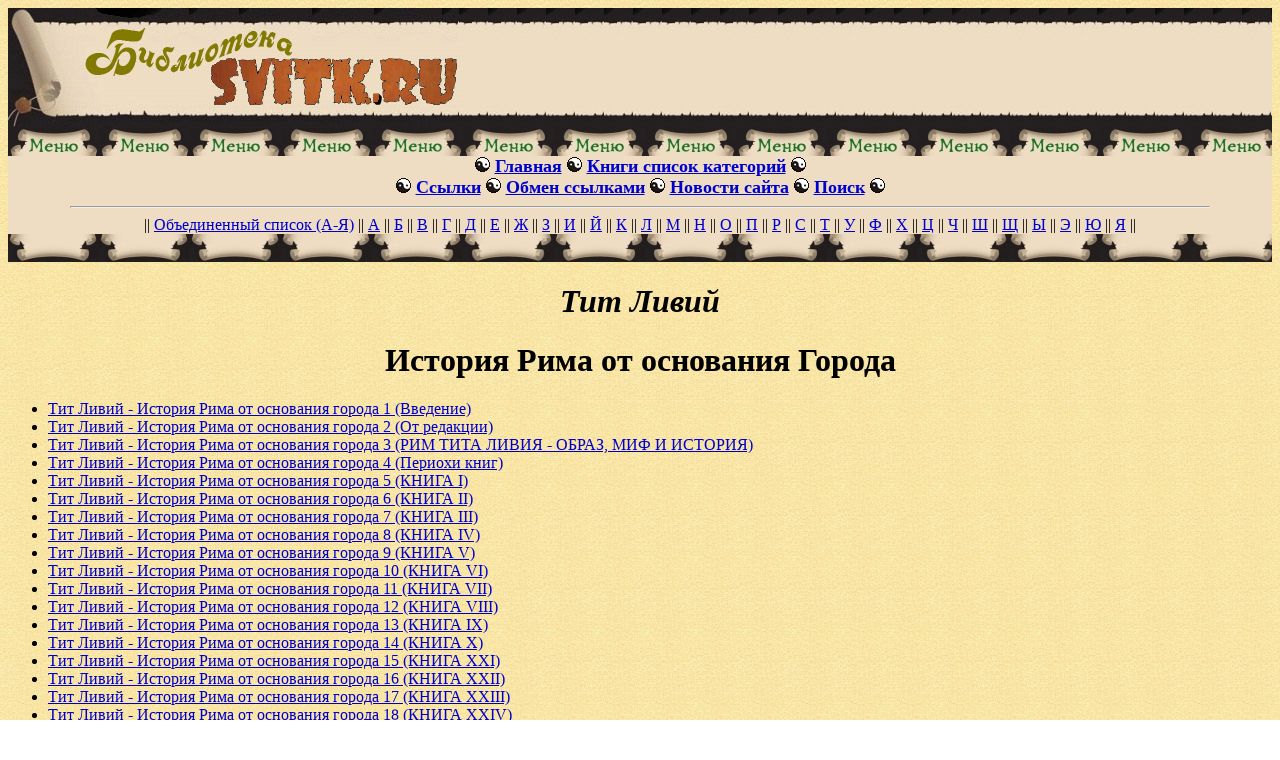

--- FILE ---
content_type: text/html
request_url: http://svitk.ru/004_book_book/18b/3852_tit_liviy-istoriya_rima_35.php
body_size: 45014
content:
<html>

<head>
<meta http-equiv="Content-Type" content="text/html; charset=windows-1251">
  <title> Тит Ливий - История Рима от основания города 35 (КНИГА XLI) - Библиотека svitk.ru</title>




</head>

<body background="http://svitk.ru/00_img_hablon/fon_bg.jpg" link="mediumblue" vlink="mediumblue" alink="#FF0000">

<!-- вунд клик -->

<!-- вунд клик -->

<!-- вунд скр -->

<!-- вунд скр -->

<!-- рекл банер -->
<table width="100%" bgcolor="#000000" cellpadding=0 cellspacing=0>
<tr>

<center>
<!-- 728*90 Ad start -->
<script type="text/javascript" src="//ddnk.advertur.ru/v1/code.js?id=61113"></script>
<!-- 728*90 Ad end -->
</center>

</td>
</tr>
</table>
<!-- рекл банер -->


<!-- верх банер -->
<table width="100%" bgcolor="#F2F4F2" cellpadding=0 cellspacing=0>
<tr>
    <td colspan="3" valign="top" height="120" background="http://svitk.ru/00_img_hablon/gradient.jpg">
			<img src="http://svitk.ru/00_img_hablon/banner.jpg" alt="Библиотека svitk.ru - саморазвитие, эзотерика, оккультизм, магия, мистика, религия, философия, экзотерика, непознанное – Всё эти книги можно читать, скачать бесплатно" width="450" height="120">

</td>
</tr>
</table>
<!-- верх банер -->

<!-- меню банер -->
<table width="100%" bgcolor="black" cellpadding="0" cellspacing="0">
<tr>
    <td colspan="3" valign="top" height="28" background="http://svitk.ru/00_img_hablon/menu_banner.jpg">
</td>
</tr>
</table>
<!-- меню банер -->

<!-- меню -->
<table width="100%" cellpadding=0 cellspacing=0>
<tr>
    <td colspan="3" valign="top" background="http://svitk.ru/00_img_hablon/menu_fon.jpg">


<center><b><font face="verdana" size="4">

 <img src="http://svitk.ru/00_img_hablon/menu_razdelitel.gif" width="15" height="15">
<a href="http://svitk.ru/index.php">Главная</a>
 <img src="http://svitk.ru/00_img_hablon/menu_razdelitel.gif" width="15" height="15">
<a href="http://svitk.ru/book.php">Книги список категорий</a>
 <img src="http://svitk.ru/00_img_hablon/menu_razdelitel.gif" width="15" height="15">

<br>

 <img src="http://svitk.ru/00_img_hablon/menu_razdelitel.gif" width="15" height="15">
<a href="http://svitk.ru/002_links/links.php">Ссылки</a>
 <img src="http://svitk.ru/00_img_hablon/menu_razdelitel.gif" width="15" height="15">
<a href="http://svitk.ru/obmen_links.php">Обмен ссылками</a>
 <img src="http://svitk.ru/00_img_hablon/menu_razdelitel.gif" width="15" height="15">
<a href="http://svitk.ru/news.php">Новости сайта</a>
 <img src="http://svitk.ru/00_img_hablon/menu_razdelitel.gif" width="15" height="15">
<a href="http://svitk.ru/quintura.php">Поиск</a>
 <img src="http://svitk.ru/00_img_hablon/menu_razdelitel.gif" width="15" height="15">
 
</font></b></center>

<HR width="90%"> <!-- линия -->

<center><font face="verdana" size="3" color="000000">
||
<a href="http://svitk.ru/001_b_kategorii/0vse1.php">Объединенный список (А-Я)</a>
||
<a href="http://svitk.ru/001_b_kategorii/1a1.php">А</a>
||
<a href="http://svitk.ru/001_b_kategorii/2b1.php">Б</a>
||
<a href="http://svitk.ru/001_b_kategorii/3v1.php">В</a>
||
<a href="http://svitk.ru/001_b_kategorii/4g1.php">Г</a>
||
<a href="http://svitk.ru/001_b_kategorii/5d1.php">Д</a>
||
<a href="http://svitk.ru/001_b_kategorii/6e1.php">Е</a>
||
<a href="http://svitk.ru/001_b_kategorii/7j1.php">Ж</a>
||
<a href="http://svitk.ru/001_b_kategorii/8z1.php">З</a>
||
<a href="http://svitk.ru/001_b_kategorii/9i1.php">И</a>
||
<a href="http://svitk.ru/001_b_kategorii/10y1.php">Й</a>
||
<a href="http://svitk.ru/001_b_kategorii/11k1.php">К</a>
||
<a href="http://svitk.ru/001_b_kategorii/12l1.php">Л</a>
||
<a href="http://svitk.ru/001_b_kategorii/13m1.php">М</a>
||
<a href="http://svitk.ru/001_b_kategorii/14n1.php">Н</a>
||
<a href="http://svitk.ru/001_b_kategorii/15o1.php">О</a>
||
<a href="http://svitk.ru/001_b_kategorii/16p1.php">П</a>
||
<a href="http://svitk.ru/001_b_kategorii/17r1.php">Р</a>
||
<a href="http://svitk.ru/001_b_kategorii/18s1.php">С</a>
||
<a href="http://svitk.ru/001_b_kategorii/19t1.php">Т</a>
||
<a href="http://svitk.ru/001_b_kategorii/20u1.php">У</a>
||
<a href="http://svitk.ru/001_b_kategorii/21f1.php">Ф</a>
||
<a href="http://svitk.ru/001_b_kategorii/22x1.php">Х</a>
||
<a href="http://svitk.ru/001_b_kategorii/23c1.php">Ц</a>
||
<a href="http://svitk.ru/001_b_kategorii/24_4_1.php">Ч</a>
||
<a href="http://svitk.ru/001_b_kategorii/25ha1.php">Ш</a>
||
<a href="http://svitk.ru/001_b_kategorii/26hya1.php">Щ</a>
||
<a href="http://svitk.ru/001_b_kategorii/30irim4i1.php">Ы</a>
||
<a href="http://svitk.ru/001_b_kategorii/27ea1.php">Э</a>
||
<a href="http://svitk.ru/001_b_kategorii/28yu1.php">Ю</a>
||
<a href="http://svitk.ru/001_b_kategorii/29ya1.php">Я</a>
||
</font></center>


</td>
</tr>
</table>
<!-- меню -->

<!-- меню банер2 -->
<table width="100%" bgcolor="#000000" cellpadding=0 cellspacing=0>
<tr>
    <td colspan="3" valign="top" height="28" background="http://svitk.ru/00_img_hablon/menu_banner2.jpg">
</td>
</tr>
</table>
<!-- меню банер2 -->

<!-- рекл банер -->
<table width="100%" bgcolor="#000000" cellpadding=0 cellspacing=0>
<tr>

<center>

</center>

</td>
</tr>
</table>
<!-- рекл банер -->




<div class=Section1>

<div align="center"><h1><i>Тит Ливий</i></h1>

<h1>История Рима от основания Города</h1></div>

<UL>

<LI> <a href="http://svitk.ru/004_book_book/18b/3818_tit_liviy-istoriya_rima_1.php">Тит Ливий - История Рима от основания города 1 (Введение)</a></LI>

<LI> <a href="http://svitk.ru/004_book_book/18b/3819_tit_liviy-istoriya_rima_2.php">Тит Ливий - История Рима от основания города 2 (От редакции)</a></LI>

<LI> <a href="http://svitk.ru/004_book_book/18b/3820_tit_liviy-istoriya_rima_3.php">Тит Ливий - История Рима от основания города 3 (РИМ ТИТА ЛИВИЯ - ОБРАЗ, МИФ И ИСТОРИЯ)</a></LI>

<LI> <a href="http://svitk.ru/004_book_book/18b/3821_tit_liviy-istoriya_rima_4.php">Тит Ливий - История Рима от основания города 4 (Периохи книг)</a></LI>

<LI> <a href="http://svitk.ru/004_book_book/18b/3822_tit_liviy-istoriya_rima_5.php">Тит Ливий - История Рима от основания города 5 (КНИГА I)</a></LI>

<LI> <a href="http://svitk.ru/004_book_book/18b/3823_tit_liviy-istoriya_rima_6.php">Тит Ливий - История Рима от основания города 6 (КНИГА II)</a></LI>

<LI> <a href="http://svitk.ru/004_book_book/18b/3824_tit_liviy-istoriya_rima_7.php">Тит Ливий - История Рима от основания города 7 (КНИГА III)</a></LI>

<LI> <a href="http://svitk.ru/004_book_book/18b/3825_tit_liviy-istoriya_rima_8.php">Тит Ливий - История Рима от основания города 8 (КНИГА IV)</a></LI>

<LI> <a href="http://svitk.ru/004_book_book/18b/3826_tit_liviy-istoriya_rima_9.php">Тит Ливий - История Рима от основания города 9 (КНИГА V)</a></LI>

<LI> <a href="http://svitk.ru/004_book_book/18b/3827_tit_liviy-istoriya_rima_10.php">Тит Ливий - История Рима от основания города 10 (КНИГА VI)</a></LI>

<LI> <a href="http://svitk.ru/004_book_book/18b/3828_tit_liviy-istoriya_rima_11.php">Тит Ливий - История Рима от основания города 11 (КНИГА VII)</a></LI>

<LI> <a href="http://svitk.ru/004_book_book/18b/3829_tit_liviy-istoriya_rima_12.php">Тит Ливий - История Рима от основания города 12 (КНИГА VIII)</a></LI>

<LI> <a href="http://svitk.ru/004_book_book/18b/3830_tit_liviy-istoriya_rima_13.php">Тит Ливий - История Рима от основания города 13 (КНИГА IX)</a></LI>

<LI> <a href="http://svitk.ru/004_book_book/18b/3831_tit_liviy-istoriya_rima_14.php">Тит Ливий - История Рима от основания города 14 (КНИГА X)</a></LI>

<LI> <a href="http://svitk.ru/004_book_book/18b/3832_tit_liviy-istoriya_rima_15.php">Тит Ливий - История Рима от основания города 15 (КНИГА XXI)</a></LI>

<LI> <a href="http://svitk.ru/004_book_book/18b/3833_tit_liviy-istoriya_rima_16.php">Тит Ливий - История Рима от основания города 16 (КНИГА XXII)</a></LI>

<LI> <a href="http://svitk.ru/004_book_book/18b/3834_tit_liviy-istoriya_rima_17.php">Тит Ливий - История Рима от основания города 17 (КНИГА XXIII)</a></LI>

<LI> <a href="http://svitk.ru/004_book_book/18b/3835_tit_liviy-istoriya_rima_18.php">Тит Ливий - История Рима от основания города 18 (КНИГА XXIV)</a></LI>

<LI> <a href="http://svitk.ru/004_book_book/18b/3836_tit_liviy-istoriya_rima_19.php">Тит Ливий - История Рима от основания города 19 (КНИГА XXV)</a></LI>

<LI> <a href="http://svitk.ru/004_book_book/18b/3837_tit_liviy-istoriya_rima_20.php">Тит Ливий - История Рима от основания города 20 (КНИГА XXVI)</a></LI>

<LI> <a href="http://svitk.ru/004_book_book/18b/3838_tit_liviy-istoriya_rima_21.php">Тит Ливий - История Рима от основания города 21 (КНИГА XXVII)</a></LI>

<LI> <a href="http://svitk.ru/004_book_book/18b/3839_tit_liviy-istoriya_rima_22.php">Тит Ливий - История Рима от основания города 22 (КНИГА XXVIII)</a></LI>

<LI> <a href="http://svitk.ru/004_book_book/18b/3840_tit_liviy-istoriya_rima_23.php">Тит Ливий - История Рима от основания города 23 (КНИГА XXIX)</a></LI>

<LI> <a href="http://svitk.ru/004_book_book/18b/3841_tit_liviy-istoriya_rima_24.php">Тит Ливий - История Рима от основания города 24 (КНИГА XXX)</a></LI>

<LI> <a href="http://svitk.ru/004_book_book/18b/3842_tit_liviy-istoriya_rima_25.php">Тит Ливий - История Рима от основания города 25 (КНИГА XXXI)</a></LI>

<LI> <a href="http://svitk.ru/004_book_book/18b/3843_tit_liviy-istoriya_rima_26.php">Тит Ливий - История Рима от основания города 26 (КНИГА XXXII)</a></LI>

<LI> <a href="http://svitk.ru/004_book_book/18b/3844_tit_liviy-istoriya_rima_27.php">Тит Ливий - История Рима от основания города 27 (КНИГА XXXIII)</a></LI>

<LI> <a href="http://svitk.ru/004_book_book/18b/3845_tit_liviy-istoriya_rima_28.php">Тит Ливий - История Рима от основания города 28 (КНИГА XXXIV)</a></LI>

<LI> <a href="http://svitk.ru/004_book_book/18b/3846_tit_liviy-istoriya_rima_29.php">Тит Ливий - История Рима от основания города 29 (КНИГА XXXV)</a></LI>

<LI> <a href="http://svitk.ru/004_book_book/18b/3847_tit_liviy-istoriya_rima_30.php">Тит Ливий - История Рима от основания города 30 (КНИГА XXXVI)</a></LI>

<LI> <a href="http://svitk.ru/004_book_book/18b/3848_tit_liviy-istoriya_rima_31.php">Тит Ливий - История Рима от основания города 31 (КНИГА XXXVII)</a></LI>

<LI> <a href="http://svitk.ru/004_book_book/18b/3849_tit_liviy-istoriya_rima_32.php">Тит Ливий - История Рима от основания города 32 (КНИГА XXXVIII)</a></LI>

<LI> <a href="http://svitk.ru/004_book_book/18b/3850_tit_liviy-istoriya_rima_33.php">Тит Ливий - История Рима от основания города 33 (КНИГА XXXIX)</a></LI>

<LI> <a href="http://svitk.ru/004_book_book/18b/3851_tit_liviy-istoriya_rima_34.php">Тит Ливий - История Рима от основания города 34 (КНИГА XL)</a></LI>

<LI> <a href="http://svitk.ru/004_book_book/18b/3852_tit_liviy-istoriya_rima_35.php">Тит Ливий - История Рима от основания города 35 (КНИГА XLI)</a></LI>

<LI> <a href="http://svitk.ru/004_book_book/18b/3853_tit_liviy-istoriya_rima_36.php">Тит Ливий - История Рима от основания города 36 (КНИГА XLII)</a></LI>

<LI> <a href="http://svitk.ru/004_book_book/18b/3854_tit_liviy-istoriya_rima_37.php">Тит Ливий - История Рима от основания города 37 (КНИГА XLIII)</a></LI>

<LI> <a href="http://svitk.ru/004_book_book/18b/3855_tit_liviy-istoriya_rima_38.php">Тит Ливий - История Рима от основания города 38 (КНИГА XLIV)</a></LI>

<LI> <a href="http://svitk.ru/004_book_book/18b/3856_tit_liviy-istoriya_rima_39.php">Тит Ливий - История Рима от основания города 39 (КНИГА XLV)</a></LI>

<LI> <a href="http://svitk.ru/004_book_book/18b/3857_tit_liviy-istoriya_rima_40.php">Тит Ливий - История Рима от основания города 40 (ФРАГМЕНТ XСI КНИГИ)</a></LI>

</UL>


<p class=MsoNormal align=center style='text-align:center'><span lang=RU><img
width=200 height=315 src="3852_tit_liviy-istoriya_rima_35.files/image001.jpg"></span></p>

<br><br>

<h2><span lang=RU>КНИГА XLI</span></h2>

<p class=MsoNormal align=left style='text-align:left'><span lang=RU>&nbsp;</span></p>

<p class=MsoNormal><span lang=RU>1. (1) &lt;...&gt; Эпулон<a href="#_ftn1"
name="_ftnref1" title=""><sup><sup><span lang=RU style='font-size:12.0pt;
font-family:"Times New Roman","serif"'>[1]</span></sup></sup></a> вооружил
истрийцев, при отце его живших мирно, чем очень угодил молодежи, жаждавшей
грабежей. Консул<a href="#_ftn2" name="_ftnref2" title=""><sup><sup><span
lang=RU style='font-size:12.0pt;font-family:"Times New Roman","serif"'>[2]</span></sup></sup></a>
держал совещание об истрийской войне – одни считали, что начинать ее надо
немедленно, покуда враги еще не смогли стянуть свои силы; другие – что следует
сначала снестись с сенатом<a href="#_ftn3" name="_ftnref3" title=""><sup><sup><span
lang=RU style='font-size:12.0pt;font-family:"Times New Roman","serif"'>[3]</span></sup></sup></a>.
Верх одержали сторонники безотлагательных действий. (2) Консул, выступив из
Аквилеи, стал лагерем близ Тимавского озера, что возле моря. Туда же корабельный
дуумвир Гай Фурий привел десять военных судов. (3) Эти дуумвиры в свое время
были учреждены для защиты от кораблей иллирийцев. С двадцатью кораблями они
должны были охранять Верхнее море<a href="#_ftn4" name="_ftnref4" title=""><sup><sup><span
lang=RU style='font-size:12.0pt;font-family:"Times New Roman","serif"'>[4]</span></sup></sup></a>;
направо от Анконы и до Тарента побережье оборонял Луций Корнелий, (4) налево и
до Аквилеи – Гай Фурий. Эти корабли вместе с грузовыми, полными продовольствия,
отправили в ближайшую истрийскую гавань; за ними по берегу последовал с
легионами консул и поставил лагерь в пяти милях от моря. (5) Вскоре в гавани
появился многолюдный торговый городок, и оттуда в лагерь все подвозили. Для
безопасности подвоза лагерь со всех сторон окружили сторожевыми заставами: (6)
со стороны, обращенной к Истрии, расположилась стоянка спешно набранной
Плацентийской когорты; для охраны местности между морем и лагерем, а заодно для
прикрытия пути к реке за водой войсковому трибуну второго легиона Марку Эбутию
приказано было отвести туда два манипула; а войсковые трибуны (7) Тит и Гай
Элии отвели на дорогу, ведущую к Аквилее, третий легион для охраны
заготовителей продовольствия и доставщиков дров. (8) В этой же стороне, почти в
миле располагался лагерь галлов<a href="#_ftn5" name="_ftnref5" title=""><sup><sup><span
lang=RU style='font-size:12.0pt;font-family:"Times New Roman","serif"'>[5]</span></sup></sup></a>:
их было не более трех тысяч, и возглавлял их царек Катмел.</span></p>

<p class=MsoNormal><span lang=RU>2. (1) Как только римляне передвинули лагерь к
Тимавскому озеру, истрийцы укрылись за холмом (2) и оттуда боковыми тропинками
незаметно следовали за ними, готовые ко всякой случайности; ничто ни на суше,
ни на море не ускользало от их внимания. (3) И когда они поняли, что посты
перед лагерем слабые, а прибрежная площадь, переполненная безоружной толпой
торгующих, не защищена ни с суши, ни с моря, они ударили сразу на две стоянки –
на плацентийскую когорту и на манипулы второго легиона. (4) Утренний туман
скрыл их предприятие; когда солнце начало пригревать, мгла стала рассеиваться,
и неверный утренний свет, как обычно, представляющий взгляду все преувеличенно,
сбил с толку римлян, принявших вражеские отряды за несметное войско. (5)
Перепуганные этим воины с обеих стоянок в смятении кинулись бежать в лагерь и
нагнали там гораздо больше страха, чем испытали сами. (6) Ни объяснить, от чего
они бежали, ни толково ответить на расспросы они не могли; от ворот слышался
шум, как будто бы там не было застав, чтобы сдержать нападение; натыкаясь в
сумраке друг на друга, воины заподозрили, что неприятель проник уже внутрь
лагеря. (7) Слышен был только крик звавших к морю. Этот зов случайно и
необдуманно брошенный кем&#8209;то одним, был тотчас подхвачен всеми. (8)
Поэтому сперва немногие, будто повинуясь приказу, бросились к морю – меньшая
часть с оружием, с ними и безоружные, дальше – больше, и наконец почти все, и
сам консул, пытавшийся остановить бегущих – властью, влиянием, мольбами,&nbsp;–
все напрасно. (9) Остался один Марк Лициний Страбон, войсковой трибун третьего
легиона с тремя отрядами, брошенный остальными. Вторгшись в пустой лагерь, не
встретив на своем пути ни одной живой души, истрийцы застигли трибуна перед
преторской палаткой, строившего и ободрявшего своих воинов. (10) Схватка была
более жестокой, чем можно было ждать от столь немногих сопротивляющихся, и
закончилась не раньше, чем погибли и сам трибун, и все, кто с ним были. (11)
Опрокинув палатку и разграбив все, что там было, враги добрались и до
квесторской палатки, форума и квинтанской улицы<a href="#_ftn6" name="_ftnref6"
title=""><sup><sup><span lang=RU style='font-size:12.0pt;font-family:"Times New Roman","serif"'>[6]</span></sup></sup></a>.
(12) У квестора они нашли все приготовленным и расставленным к пиру, а ложа
застланными. Царек, возлегши, принялся за еду и питье. (13) К нему
присоединились и прочие, забыв об оружии и о врагах; чем изысканнее и
непривычней была еда, тем жадней набивали они животы пищей и вином.</span></p>

<p class=MsoNormal><span lang=RU>3. (1) Отнюдь не тем же заняты были тогда
римляне: и на суше, и на море в трепете моряки снимают палатки и тащат
выгруженные припасы на корабли. (2) Напуганные солдаты бросаются в лодках в
море; моряки, боясь, что суда переполнятся, сдерживают толпу, другие отгоняют корабли
в открытое море; (3) в давке между моряками и солдатами вспыхивает ссора, потом
драка, с ранеными и даже убитыми, пока по приказу консула флот не отводят
подальше в море. (4) Консул начинает отделять безоружных от вооруженных. В
огромной толпе он едва находит тысячу двести вооруженных воинов и немногих
всадников с конями, остальное было позорным скопищем то ли торговцев, то ли
обслуги – готовой добычею для врагов, если бы только те сами помнили о войне.</span></p>

<p class=MsoNormal><span lang=RU>(5) Только тогда был отправлен гонец, чтобы
вернуть третий легион и галльский сторожевой отряд; тогда же отовсюду стали
стекаться римляне, чтобы отбить лагерь и смыть позор. (6) Войсковые трибуны
третьего легиона велят бросить запасенные корм и дрова и приказывают
центурионам, чтобы на вьючных животных, освободив их от поклажи, посадили по
двое старших летами солдат, конникам же – каждому посадить за седло по одному
молодому пехотинцу. (7) Блистательной будет слава их третьего легиона, если
своей доблестью они отобьют лагерь, потерянный трусостью солдат из второго; а
отбить его легко, если врасплох ударить на занятых грабежом варваров; они взяли
лагерь – значит, он может быть взят. (8) С великим одушевлением выслушали воины
эту речь. Знаменосцы спешат вперед, и латники не отстают от них. Первыми,
однако, достигли вала консул и войско, двигавшееся от моря. (9) Первый трибун
второго легиона Луций Атий не только ободрял воинов, но и объяснял им, (10) что
если бы победители – истрийцы – думали бы о том, чтобы, захватив лагерь, тем же
оружием его удержать, то прежде всего погнали бы выбитого оттуда врага до
самого моря, а потом, конечно, выставили бы перед валом караулы: но похоже на
то, что они сейчас, перепившись, спят.</span></p>

<p class=MsoNormal><span lang=RU>4. (1) С этими словами он приказывает своему
знаменосцу Авлу Бекулону, мужу замечательной храбрости, броситься вперед со
своим знаменем. (2) Тот ответил, что, если за ним последуют, он ускорит дело;
затем, усилившись, он перебросил знамя через вал<a href="#_ftn7" name="_ftnref7"
title=""><sup><sup><span lang=RU style='font-size:12.0pt;font-family:"Times New Roman","serif"'>[7]</span></sup></sup></a>
и первым ворвался в ворота. (3) С другой стороны подоспели с конницей войсковые
трибуны третьего легиона Тит и Гай Элии; вслед за ними и те, что по двое сидели
на вьючных животных, а там и консул со всем войском. (4) Немногим из истрийцев
умеренность в выпивке позволила помыслить о бегстве, остальным смерть продлила
сон; римляне вернули себе все в целости и сохранности, кроме разве выпитого и
съеденного врагами. (5) Даже больные воины, оставленные в лагере, поняв, что в
лагере снова свои, схватились за оружие и учинили большую резню. (6) Особенно
отличился тогда конник Гай Попилий, по прозвищу Сабелл. Раненный в ногу, он
остался в лагере, а теперь больше всех истребил врагов. (7) До восьми тысяч
истрийцев было убито, пленных не брали, потому что гнев и ярость не позволяли
думать о добыче. Однако истринский царек, пьяный после пира, был второпях
посажен своими людьми на коня и бежал. (8) Из победителей погибло двести
тридцать семь человек,&nbsp;– больше во время утреннего бегства, чем при
возвращении лагеря.</span></p>

<p class=MsoNormal><span lang=RU>5. (1) Между тем по случайности аквилейцы Гней
и Луций Гавиллии Новеллы, прибыв с припасами и ни о чем не подозревая, едва не
попали в захваченный неприятелем римский лагерь. (2) Когда они, бросив обоз,
бежали назад в Аквилею, то посеяли страх и смятение не только что в Аквилее, но
через несколько дней и в самом Риме; (3) ведь они сообщили, будто не только солдаты
бежали и лагерь взят (что было правдой), но и войско разбито, и всему конец.
(4) Поэтому, как всегда при смятении, был объявлен спешный воинский набор и в
Риме, и по всей Италии. Набраны были два легиона римских граждан, латинским
союзникам приказали поставить десять тысяч пехоты и пятьсот конников. (5)
Консул Марк Юний получил приказ перейти в Галлию и от каждой общины в этой
провинции требовать воинов сколько возможно. (6) Тут же постановили, чтобы по
приказу претора Тиберия Клавдия Нерона<a href="#_ftn8" name="_ftnref8" title=""><sup><sup><span
lang=RU style='font-size:12.0pt;font-family:"Times New Roman","serif"'>[8]</span></sup></sup></a>
в Пизу собрались четвертый легион и пять тысяч латинских союзников, а также
двести пятьдесят конников, чтобы охранять эту провинцию во время отсутствия
консула; (7) претору Марку Титинию велено было собрать в Аримине первый легион
и столько же пехотинцев и всадников из числа союзников&#8209;латинов. (8)
Нерон, облачившись в военный плащ, отбыл в провинцию, в Пизу; Гай Титиний,
произведя набор в Риме, отправил в Аримин военного трибуна Луция Кассия
командовать легионом. (9) Консул Марк Юний, перейдя из Лигурии в провинцию
Галлию и приказав галльским общинам поставить вспомогательные войска, а
колониям – воинов, прибыл в Аквилею. (10) Там, удостоверившись, что войско
цело, он отправил в Рим письмо, чтобы там не беспокоились, а сам, отпустив
войско, собираемое в Галлии, отправился к своему сотоварищу. (11) Рим от
неожиданности ликовал: набор был прекращен, воины освобождены от присяги, а
войско, пострадавшее в Аримине от морового поветрия, распустили по домам. (12)
Когда истрийцы, чье войско находилось неподалеку от консульского лагеря,
услыхали, что с новым войском приближается второй консул, они рассеялись по
своим городам, кто куда. Консулы же отвели легионы на зиму в Аквилею.</span></p>

<p class=MsoNormal><span lang=RU>6. (1) Когда тревога по поводу истрийской
войны наконец утихла, сенат постановил, чтобы консулы договорились, кому из них
возвратиться в Рим для проведения выборов. (2) На сходках народные трибуны Авл
Лициний Нерва и Гай Папирий Турд бранили отсутствующего Манлия и обнародовали
свое предложение, чтобы Манлий после мартовских ид – а консулам уже продлили на
год их пребыванье в провинциях – (3) сложил с себя власть, с тем чтобы он сразу
же смог предстать перед судом; однако сотоварищ его Квинт Элий воспротивился
этому предложению и после бурных прений настоял на его отклонении<a
href="#_ftn9" name="_ftnref9" title=""><sup><sup><span lang=RU
style='font-size:12.0pt;font-family:"Times New Roman","serif"'>[9]</span></sup></sup></a>.</span></p>

<p class=MsoNormal><span lang=RU>(4) В эти дни вернулись из Испании в Рим
Тиберий Семпроний Гракх и Луций Постумий Альбин<a href="#_ftn10"
name="_ftnref10" title=""><sup><sup><span lang=RU style='font-size:12.0pt;
font-family:"Times New Roman","serif"'>[10]</span></sup></sup></a>; претор Марк
Титиний созвал сенат в храме Беллоны, чтобы они поведали о своих делах,
потребовали заслуженных почестей и воздали хвалу бессмертным богам.</span></p>

<p class=MsoNormal><span lang=RU>(5) В это же время возмутилась и Сардиния, о
чем стало известно из писем претора Тита Эбутия, доставленных в сенат его
сыном: (6) илийцы<a href="#_ftn11" name="_ftnref11" title=""><sup><sup><span
lang=RU style='font-size:12.0pt;font-family:"Times New Roman","serif"'>[11]</span></sup></sup></a>,
присоединив к себе вспомогательные войска баларов, вторглись в замиренную
провинцию, а слабое войско, от мора совсем поредевшее, не могло оказать им
сопротивление. (7) То же самое сообщали послы сардов, умоляя сенат оказать
помощь хотя бы их городам, ибо поля уже погибли. И это сообщение, и все прочее,
относящееся к Сардинии, отложили для новых должностных лиц.</span></p>

<p class=MsoNormal><span lang=RU>(8) К состраданию взывало и посольство
ликийцев, жаловавшееся на жестокость родосцев, которым их отдал Луций Корнелий
Сципион<a href="#_ftn12" name="_ftnref12" title=""><sup><sup><span lang=RU
style='font-size:12.0pt;font-family:"Times New Roman","serif"'>[12]</span></sup></sup></a>.
(9) Раньше, говорили ликийцы, были они под царем Антиохом, но рабство у царя в
сравнении с нынешним их положением видится им прекрасной свободой. И не только
государство их ныне задавлено, но и каждый из них в настоящем рабстве. (10) Их
жен и детей истязают, свирепствуют над телом, бичуют, и, что совсем недостойно,
позорят их и бесчестят родосцы; открыто творят гнусности лишь для того, чтобы
утвердиться в присвоенном праве, чтобы ликийцы не сомневались: между ними и
купленными за деньги рабами разницы нет никакой. (11) Возмущенный сенат передал
ликийцам такое послание для родосцев: сенату не угодно, чтобы ликийцы отданы
были в рабство родосцам, и вообще те, кто рожден свободным, не должен быть
ничьим рабом; ликийцы должны состоять под рукою и под опекой родосцев на таких
же условиях, как союзные государства под верховенством Рима.</span></p>

<p class=MsoNormal><span lang=RU>7. (1) Затем справлены были подряд два триумфа
за победы в Испании. (2) Сначала Семпроний Гракх справил триумф за победу над
кельтиберами и их союзниками, а на другой день Луций Постумий – за победу над
лузитанами и окрестными испанцами<a href="#_ftn13" name="_ftnref13" title=""><sup><sup><span
lang=RU style='font-size:12.0pt;font-family:"Times New Roman","serif"'>[13]</span></sup></sup></a>.
Тиберий Гракх пронес в шествии сорок тысяч фунтов серебра, Альбин – двадцать
тысяч фунтов серебра. (3) Оба раздали солдатам по двадцать пять денариев, вдвое
– центурионам и втрое – всадникам; союзники получили столько же, сколько
римляне.</span></p>

<p class=MsoNormal><span lang=RU>(4) В эти же дни из Истрии в Рим прибыл для
проведения выборов и консул Марк Юний. (5) Народные трибуны Папирий и Лициний,
утомив его в сенате расспросами о том, что произошло в Истрии, повели его и на
сходку. (6) Консул отвечал, что провел в этой провинции не больше одиннадцати
дней, а о случившемся там без него он знает, как и они, по слухам; (7) тогда
трибуны стали допытываться: а отчего ж не явился в Рим именно Манлий, чтобы
дать римскому народу ответ, почему это он из Галлии, провинции, полученной им
по жребию, перешел в Истрию? (8) И когда же постановил сенат, когда повелел
народ римский вести там войну? Да, он, конечно, хоть и начал эту войну по
собственному почину, но вел&#8209;то ее разумно и храбро. (9) Куда там! Нельзя
даже и сказать, преступней ли начата им эта война или ведена безрассудней.
Истрийцы захватили врасплох две римских стоянки, взяли римский лагерь и
перебили пеших и конных воинов, оставшихся там, (10) а прочие, без оружия,
нестройной толпой, с консулом впереди, бросились к морю и кораблям. Придется
Манлию отчитываться за все уже частным лицом, раз он не пожелал сделать этого,
будучи консулом<a href="#_ftn14" name="_ftnref14" title=""><sup><sup><span
lang=RU style='font-size:12.0pt;font-family:"Times New Roman","serif"'>[14]</span></sup></sup></a>.</span></p>

<p class=MsoNormal><span lang=RU>8. (1) Потом прошли выборы. В консулы избраны
были Гай Клавдий Пульхр и Тиберий Семпроний Гракх. На другой день были выбраны
преторы Публий Элий Туберон вторично, Гай Квинкций Фламинин, Гай Нумизий, Луций
Муммий, Гней Корнелий Сципион, Гай Валерий Лев<b>и</b>н. (2) Туберону досталась
городская претура, Квинкцию – судебные дела с чужеземцами, Нумизию – Сицилия,
Муммию – Сардиния; Сардиния, однако, ввиду важности там предстоявшей войны,
была вверена консулу. (3) Галлию, разделенную на две провинции, получили
Сципион и Левин.</span></p>

<p class=MsoNormal><span lang=RU>(4) В мартовские иды, в день вступления
Семпрония и Клавдия в должность, в сенате только упомянули о провинциях Истрии
и Сардинии и врагах, затевавших войны в обеих. (5) Лишь на другой день явились
в сенат послы сардов, чье дело было отложено в ожидании смены должностных лиц,
и Луций Минуций Терм, бывший легат консула Манлия в Истрии. От них сенат узнал,
сколь грозная война предстоит в этих провинциях.</span></p>

<p class=MsoNormal><span lang=RU>(6) Сенат взволновало и посольство союзников&#8209;латинов<a
href="#_ftn15" name="_ftnref15" title=""><sup><sup><span lang=RU
style='font-size:12.0pt;font-family:"Times New Roman","serif"'>[15]</span></sup></sup></a>,
уже докучавшее и цензорам, и прежним консулам, но наконец допущенное в сенат.
(7) Суть жалоб состояла в том, что их сограждане, прошедшие перепись в Риме, во
множестве переселились в Рим<a href="#_ftn16" name="_ftnref16" title=""><sup><sup><span
lang=RU style='font-size:12.0pt;font-family:"Times New Roman","serif"'>[16]</span></sup></sup></a>,
и если это и впредь позволят, то не пройдет и нескольких переписей, как их
опустевшие города и поля не смогут поставить в Рим ни единого воина. (8)
Самниты и пелигны тоже жаловались, что от них четыре тысячи семей переселились
в Фрегеллы<a href="#_ftn17" name="_ftnref17" title=""><sup><sup><span lang=RU
style='font-size:12.0pt;font-family:"Times New Roman","serif"'>[17]</span></sup></sup></a>,
а при наборе тем не менее послаблений не было ни тем, ни другим. (9) При
перемене гражданства отдельными лицами обман был двух видов. Закон<a
href="#_ftn18" name="_ftnref18" title=""><sup><sup><span lang=RU
style='font-size:12.0pt;font-family:"Times New Roman","serif"'>[18]</span></sup></sup></a>
разрешал союзникам&#8209;латинам получать римское гражданство, если дома они
оставляли потомство. Злоупотребляя этим законом, одни наносили вред
союзническим городам, другие – народу римскому. (10) Ведь, не желая оставлять
детей в своем городе, они их передавали во власть<a href="#_ftn19"
name="_ftnref19" title=""><sup><sup><span lang=RU style='font-size:12.0pt;
font-family:"Times New Roman","serif"'>[19]</span></sup></sup></a> каким&#8209;нибудь
римлянам, с тем чтобы, отпускаемые на волю, эти дети становились римскими
гражданами. А те, у кого не было потомства, чтобы оставить его в родном городе
и стать, таким образом, римскими гражданами, усыновляли кого&#8209;нибудь<a
href="#_ftn20" name="_ftnref20" title=""><sup><sup><span lang=RU
style='font-size:12.0pt;font-family:"Times New Roman","serif"'>[20]</span></sup></sup></a>.
(11) Ну а впоследствии перестали заботиться даже о видимости соблюдения правил,
и все без разбора (и без закона, и без потомства) стали переходить в римское
гражданство посредством переселения или записи в ценз. (12) Послы просили
впредь не допускать этого и приказать бывшим их согражданам вернуться в
союзнические города, а на будущее издать закон, запрещающий усыновлять или
отчуждать детей ради перемены гражданства; если же кто получил римское
гражданство таким путем, то чтобы гражданином он не считался. Сенат
удовлетворил их просьбы.</span></p>

<p class=MsoNormal><span lang=RU>9. (1) Затем приняли решение о провинциях
Сардинии и Истрии, где шла война. (2) Для Сардинии велено было набрать два
легиона по пять тысяч двести пехотинцев и по триста конников в каждом; а также
тысячу двести пехотинцев и шестьсот конников из числа союзников&#8209;латинов и
десять квинкверем, если консул пожелает их вывести в море. (3) Столько же
пехотинцев и всадников определено было выслать в Истрию. Консулам велели
послать к Марку Титинию в Испанию один легион с тремястами всадниками и от
союзников пять тысяч пехотинцев и двести пятьдесят всадников. (4) Прежде чем
бросить жребий, кому какая достанется провинция, огласили предзнаменования: (5)
в Крустуминской земле упал с неба камень в Марсово озеро; в окрестностях Рима
родился мальчик без рук, без ног и видели четвероногую змею; на главной площади
Капуи многие здания поразила молния; в Путеолах от молнии сгорели два корабля.
(6) Пока обо всем этом сообщили, в самый Рим через Коллинские ворота средь бела
дня вбежал волк и, преследуемый шумной толпой, выбежал через Эсквилинские. (7)
По поводу этих предзнаменований консулы принесли в жертву взрослых животных и в
течение одного дня во всех храмах<a href="#_ftn21" name="_ftnref21" title=""><sup><sup><span
lang=RU style='font-size:12.0pt;font-family:"Times New Roman","serif"'>[21]</span></sup></sup></a>
шло молебствие. (8) Совершив жертвоприношения согласно обычаям, консулы бросили
жребий: Клавдию выпала Истрия, Семпронию – Сардиния.</span></p>

<p class=MsoNormal><span lang=RU>(9) Затем Клавдий по постановлению сената
провел закон о союзниках и издал указ о том, что все союзники&#8209;латины,
которые (сами или их предки) прошли перепись у союзников&#8209;латинов в
цензорство Марка Клавдия и Тита Квинкция или позднее, должны возвратиться
каждый в свой город до ноябрьских календ<a href="#_ftn22" name="_ftnref22"
title=""><sup><sup><span lang=RU style='font-size:12.0pt;font-family:"Times New Roman","serif"'>[22]</span></sup></sup></a>.
(10) Следствие о тех, кто ослушается и не вернется, было поручено претору Луцию
Муммию. (11) К закону и консульскому указу добавлено было сенатское
постановление: пусть всякий диктатор, консул, интеррекс<a href="#_ftn23"
name="_ftnref23" title=""><sup><sup><span lang=RU style='font-size:12.0pt;
font-family:"Times New Roman","serif"'>[23]</span></sup></sup></a>, цензор,
претор – нынешний или будущий,&nbsp;– перед которым кто&#8209;то будет
отпускать кого&#8209;то на волю или возбуждать иск о чьем&#8209;то
восстановлении в правах свободного человека, требует от отпускающего на волю
клятвенного заверения в том, что это делается не с целью перемены гражданства;
а без такой клятвы отпущенье на волю не будет иметь силы<a href="#_ftn24"
name="_ftnref24" title=""><sup><sup><span lang=RU style='font-size:12.0pt;
font-family:"Times New Roman","serif"'>[24]</span></sup></sup></a>. (12) Все
это предусмотрено было на будущее, и в соответствии с указом консула Гая
Клавдия даны были приказания &lt;...&gt;<a href="#_ftn25" name="_ftnref25"
title=""><sup><sup><span lang=RU style='font-size:12.0pt;font-family:"Times New Roman","serif"'>[25]</span></sup></sup></a>
поручено было Муммию.</span></p>

<p class=MsoNormal><span lang=RU>10. (1) Пока все это происходило в Риме, Марк
Юний и Авл Манлий, консулы минувшего года, перезимовав в Аквилее, в начале
весны привели войско в землю истрийцев; (2) и началось повсеместное опустошенье
полей, так что скорей боль и негодование при виде растаскиваемого имущества подвигли
истрийцев на бой, чем надежда выстоять с недостаточными силами против двух
консульских войск. (3) Поспешно собранное из сбежавшейся молодежи всех их
племен войско в первом же натиске билось яростно, но не упорно. (4) Около
четырех тысяч погибло, а остальные, бросив поле битвы, разбежались по своим
общинам. Оттуда они послали в лагерь римлян сначала послов с просьбой о мире, а
потом и заложников согласно приказу. (5) Когда об этом стало известно в Риме из
письма проконсулов, консул Гай Клавдий испугался, как бы в таких
обстоятельствах не отняли у него провинцию, да и войско<a href="#_ftn26"
name="_ftnref26" title=""><sup><sup><span lang=RU style='font-size:12.0pt;
font-family:"Times New Roman","serif"'>[26]</span></sup></sup></a>. Поэтому он,
не произнесши обетов, не облачив по&#8209;военному ликторов, никого не
уведомив, кроме своего сотоварища, ночью стремглав помчался в свою провинцию, и
его поведение там было еще безрассуднее, чем при отбытии. (6) Он, созвав
сходку, выбранил Авла Манлия за бегство из лагеря – воины слушали недружелюбно,
потому что это они тогда побежали первыми,&nbsp;– тут консул стал порочить и
Марка Юния, разделившего&#8209;де позор со своим сотоварищем, и кончил тем, что
обоим велел покинуть провинцию. (7) Проконсулы на это ответили, что будут
слушаться консула, когда тот, следуя обычаям предков, выступит из Рима,
произнесши сперва должные обеты в Капитолии, сопровождаемый ликторами в
воинских плащах<a href="#_ftn27" name="_ftnref27" title=""><sup><sup><span
lang=RU style='font-size:12.0pt;font-family:"Times New Roman","serif"'>[27]</span></sup></sup></a>.
(8) Клавдий разъярился и потребовал позвать к себе Манлиева проквестора с
оковами, угрожая отослать Юния с Манлием в Рим закованными. (9) Но и проквестор
пренебрег приказанием консула: обступившее их войско, приверженное к своим
полководцам и враждебное консулу, поощряло неповиновение. (10) В конце концов
консул, измучившись насмешками всякого, да еще и глумлением толпы, вернулся в
Аквилею на том же корабле, на каком и приплыл. (11) Оттуда он написал
сотоварищу и попросил его приказать новым воинам, набранным для похода в
Истрию, чтобы они собрались в Аквилее и чтобы ничто не задерживало его в Риме,
когда он произнесет обеты и облачится в военный плащ. (12) Тот выполнил все,
как было попрошено,&nbsp;– срок для сбора войск был назначен самый короткий. Клавдий
и сам почти что догнал собственное письмо. (13) Произнесши на созванной им
сходке речь о поведении Манлия и Юния и пробыв в Риме не более трех дней, он,
облачив ликторов по&#8209;военному и принеся в Капитолии обеты, устремился в
провинцию так же быстро, как в первый раз.</span></p>

<p class=MsoNormal><span lang=RU>11. (1) За несколько дней до этого Юний и
Манлий со всеми своими силами осадили город Несаттий<a href="#_ftn28"
name="_ftnref28" title=""><sup><sup><span lang=RU style='font-size:12.0pt;
font-family:"Times New Roman","serif"'>[28]</span></sup></sup></a>, куда
укрылись предводители истрийцев и сам царек Эпулон. (2) Клавдий, приведя туда
два новых легиона, отослал старое войско с его вождями и сам обложил этот
город, а для осадных работ расставил навесы; (3) реку, протекавшую вдоль
городских стен, которая для приступа была помехой, а для истрийцев источником
воды, он повернул в новое русло, затратив на это много дней. (4) Отведенная
вода ужаснула варваров как чудо. Но даже и теперь, не мысля о мире, они
занялись избиением жен и детей, и, чтобы враги воочию видели это кровавое
злодеяние, открыто убивали их на стене и сбрасывали вниз. (5) Под рыдания
женщин и детей, среди этой нечестивой резни, воины, перебравшись через стену,
ворвались в город. (6) Когда по отчаянным крикам бегущих царь понял, что город
взят, он пронзил себе грудь мечом, чтобы не попасть в плен живым; остальные
были захвачены или перебиты. (7) Затем были взяты приступом и разрушены еще два
города, Мутила и Фаверия. (8) Добычи от бедного народа оказалось больше, чем
ждали, и всю ее отдали воинам. Пять тысяч шестьсот тридцать два человека были
проданы в рабство, зачинщики войны высечены розгами и обезглавлены. (9) С
разрушением трех городов и смертью царя вся Истрия была замирена; все окрестные
племена, прислав отовсюду заложников, отдались под руку римлян.</span></p>

<p class=MsoNormal><span lang=RU>(10) Под конец Истрийской войны стали
подумывать о войне лигурийцы.</span></p>

<p class=MsoNormal><span lang=RU>12. (1) Проконсул Тиберий Клавдий, претор
минувшего года, стоял в Пизе с одним легионом. (2) Узнав из его письма о
замыслах лигурийцев, сенат постановил переслать это письмо Гаю Клавдию, (3)
поскольку другой консул уже переправился в Сардинию, и добавил указ: так как
Истрия уже покорена, то пусть он, если сочтет нужным, переведет войско в
Лигурию. (4) В то же время по письму консула о делах, совершенных им в Истрии,
было назначено двухдневное молебствие.</span></p>

<p class=MsoNormal><span lang=RU>И другому консулу, Тиберию Семпронию, в
Сардинии сопутствовала удача. (5) Он вступил с войском в землю сардинских
илийцев: на помощь илийцам поспешили большие силы баларов: с обоими племенами
консул сразился в открытом бою. Враг был разбит, обращен в бегство, выбит из
лагеря, двенадцать тысяч воинов потерял убитыми. (6) На другой день консул
приказал сложить в кучу собранное оружие, посвятить его Вулкану<a href="#_ftn29"
name="_ftnref29" title=""><sup><sup><span lang=RU style='font-size:12.0pt;
font-family:"Times New Roman","serif"'>[29]</span></sup></sup></a> и сжечь.
Победоносное войско он отвел на зимовку в союзные города.</span></p>

<p class=MsoNormal><span lang=RU>(7) Гай Клавдий, получив донесение Тиберия
Клавдия и постановление сената, перевел легионы из Истрии в Лигурию. (8)
Спустившись с гор на равнины, враги поставили лагерь на берегу реки Скультенны<a
href="#_ftn30" name="_ftnref30" title=""><sup><sup><span lang=RU
style='font-size:12.0pt;font-family:"Times New Roman","serif"'>[30]</span></sup></sup></a>.
Здесь и произошло сражение. Пятнадцать тысяч были перебиты, более семисот
захвачены в плен в бою или в лагере, который тоже был взят, захвачено было и
пятьдесят одно воинское знамя. (9) Уцелевшие лигурийцы разбежались в горы кто
куда; никто не поднял оружия против консула, опустошавшего равнины. (10)
Клавдий, победивший в один год два народа, замиривший в одно консульство две
провинции (что бывает редко), возвратился в Рим.</span></p>

<p class=MsoNormal><span lang=RU>13. (1) В этом году сообщали о таких
знамениях: в Крустуминской области птица, называемая санквалий<a href="#_ftn31"
name="_ftnref31" title=""><sup><sup><span lang=RU style='font-size:12.0pt;
font-family:"Times New Roman","serif"'>[31]</span></sup></sup></a>, разбила
клювом священный камень; (2) в Кампании заговорила корова; в Сиракузах на
медную корову вскочил заблудившийся деревенский бык и обрызгал ее семенем. (3)
В крустуминской области на месте происшествия было совершено однодневное
молебствие, в Кампании корову поставили на общественное довольствие,
сиракузское знамение замаливали перед богами, каких указали гаруспики. (4) В
этом году умер понтифик Марк Клавдий Марцелл, бывший консул и бывший цензор<a
href="#_ftn32" name="_ftnref32" title=""><sup><sup><span lang=RU
style='font-size:12.0pt;font-family:"Times New Roman","serif"'>[32]</span></sup></sup></a>.
Заменой ему в коллегии понтификов стал сын, Марк Марцелл. Тогда же в Луну были
выведены поселенцы – две тысячи римских граждан. (5) Вывели эту колонию
триумвиры Публий Элий, Марк Эмилий Лепид и Гней Сициний; каждый поселенец
получил пятьдесят один с половиной югер земли, отнятой у лигурийцев; до
лигурийцев эта земля принадлежала этрускам.</span></p>

<p class=MsoNormal><span lang=RU>(6) Консул Гай Клавдий явился в Город; после
того как он поведал сенату о своих успехах в Истрии и у лигурийцев, сенат по
его просьбе назначил ему триумф. Консул отпраздновал победу одновременно над
двумя народами. (7) Он пронес в триумфальной процессии триста семь тысяч
денариев и восемьдесят пять тысяч семьсот два викториата<a href="#_ftn33"
name="_ftnref33" title=""><sup><sup><span lang=RU style='font-size:12.0pt;
font-family:"Times New Roman","serif"'>[33]</span></sup></sup></a>. Каждому
воину выдали по пятнадцать денариев, центурионам вдвое, а конникам – втрое. (8)
Союзникам дали вдвое меньше, чем римским гражданам, поэтому они следовали за
колесницей молча, давая почувствовать свое недовольство<a href="#_ftn34"
name="_ftnref34" title=""><sup><sup><span lang=RU style='font-size:12.0pt;
font-family:"Times New Roman","serif"'>[34]</span></sup></sup></a>.</span></p>

<p class=MsoNormal><span lang=RU>14. (1) Пока справляли триумф, сами лигурийцы,
поняв, что не только консульское войско отведено в Рим, (2) но и пизанский
легион распущен Тиберием Клавдием, осмелели, тайно собрали войско, боковыми
дорогами перешли через горы и спустились на равнину, опустошив по дороге земли
Мутины, и внезапным ударом взяли саму колонию. (3) Когда известие об этом
пришло в Рим, сенат приказал консулу Гаю Клавдию как можно скорей провести
выборы должностных лиц на следующий год, а потом вернуться в провинцию и отбить
колонию у врагов. Итак, по решению сената были проведены выборы. (4) В консулы
выбрали Гнея Корнелия Сципиона Гиспалла и Квинта Петилия Спурина. (5) Затем
были избраны преторы: Луций Попилий Ленат, Публий Лициний Красс, Марк Корнелий
Сципион, Луций Папирий Мазон, Марк Абурий, Луций Аквилий Галл. (6) Консулу Гаю
Клавдию продлили на год власть над провинцией Галлией и, чтобы истрийцы не последовали
лигурийскому примеру, ему приказали послать в Истрию латинских союзников,
выведенных было из провинции ради триумфа.</span></p>

<p class=MsoNormal><span lang=RU>(7) Когда консулы Гней Корнелий и Квинт
Петилий в день вступления в должность приносили по обычаю в жертву быков, в
жертве Квинта Петилия на печени не оказалось головки<a href="#_ftn35"
name="_ftnref35" title=""><sup><sup><span lang=RU style='font-size:12.0pt;
font-family:"Times New Roman","serif"'>[35]</span></sup></sup></a>. Доложив об
этом сенату, он получил приказ продолжать жертвоприношения до благоприятных
предзнаменований<a href="#_ftn36" name="_ftnref36" title=""><sup><sup><span
lang=RU style='font-size:12.0pt;font-family:"Times New Roman","serif"'>[36]</span></sup></sup></a>.
(8) На запрос о провинциях сенат назначил консулам Пизу и Лигурию<a
href="#_ftn37" name="_ftnref37" title=""><sup><sup><span lang=RU
style='font-size:12.0pt;font-family:"Times New Roman","serif"'>[37]</span></sup></sup></a>;
(9) кто получит Пизу, тому следовало в назначенный срок вернуться в Рим для
выборов должностных лиц. (10) Далее в постановлении говорилось, чтобы каждый
консул набрал по два новых легиона и по триста всадников; латинским союзникам
было приказано поставить десять тысяч пехотинцев и шестьсот всадников. (11)
Тиберию Клавдию власть была продлена на время до прибытия в провинцию консула.</span></p>

<p class=MsoNormal><span lang=RU>15. (1) Пока в сенате шло обсуждение, Гней
Корнелий, вызванный посыльным, вышел из здания и вскоре вернулся в смущении; он
рассказал сенаторам, что у полуторагодовалого бычка, принесенного им в жертву,
растеклась печень. (2) Услыхав о том от служителя, он&#8209;де, не поверив ему,
приказал вылить воду из горшка, где варились внутренности, и увидел, что все
остальное цело, а печень полностью истреблена непонятной порчей. (3) Отцы&#8209;сенаторы
были напуганы этим предзнаменованием, а тут и другой консул обеспокоил всех,
сообщив, что боги отвергли еще трех быков после того, у которого на печени не
оказалось головки. (4) Сенат приказал приносить в жертву взрослых животных до
тех пор, пока боги их примут. Боги приняли жертвы благосклонно, кроме Салюты<a
href="#_ftn38" name="_ftnref38" title=""><sup><sup><span lang=RU
style='font-size:12.0pt;font-family:"Times New Roman","serif"'>[38]</span></sup></sup></a>,
которая отвергла жертву Петилия. Затем консулы и преторы по жребию распределили
провинции. (5) Пиза досталась Гнею Корнелию, Лигурия – Квинту Петилию, Луций
Папирий Мазон получил городскую претуру, Марк Абурий – судебные дела с
чужеземцами, Марк Корнелий Сципион Малугинский – Дальнюю Испанию, Луций Аквилий
Галл – Сицилию. (6) Два претора просили не посылать их в провинции. Марк
Попилий отказывался от Сардинии: ее, говорил он, замирял Гракх, в помощники
которому сенатом был дан претор Гай Эбутий, (7) а ведь никогда не следует
прерывать ход дел, для успеха которых важна сама их непрерывность: (8) из&#8209;за
передачи власти и неопытности преемника, который еще должен сперва освоиться,
часто упускают хорошую возможность действовать. (9) Доводы Попилия были
признаны убедительными. Публий Лициний Красс, которому досталась Ближняя
Испания, отговаривался тем, что должен совершить положенные жертвоприношения<a
href="#_ftn39" name="_ftnref39" title=""><sup><sup><span lang=RU
style='font-size:12.0pt;font-family:"Times New Roman","serif"'>[39]</span></sup></sup></a>.
(10) Ему было велено либо отправляться, либо перед сходкой поклясться, что
обязанность совершить жертвоприношения задерживает его в Городе. Когда Публий
Лициний получил такое распоряжение, то и Марк Корнелий потребовал принять от
него такую же клятву, чтобы ему не идти в Дальнюю Испанию. (11) Оба претора
принесли клятву в тех же самых словах. Проконсулам Марку Титинию и Титу Фонтею
велено было оставаться в Испании с прежней властью; в подкрепление им решили
послать три тысячи римских граждан с двумястами всадниками и пять тысяч
латинских союзников с тремястами всадниками.</span></p>

<p class=MsoNormal><span lang=RU>16. (1) Латинские празднества справляли за три
дня до майских нон. При одном из жертвоприношений данувийский магистрат не
помолился за римский народ квиритов – обряд был нарушен<a href="#_ftn40"
name="_ftnref40" title=""><sup><sup><span lang=RU style='font-size:12.0pt;
font-family:"Times New Roman","serif"'>[40]</span></sup></sup></a>. (2)
Извещенный об этом сенат в свою очередь обратился к понтификам; и они, так как
празднества были проведены не по чину, приняли решение повторить их с тем,
чтобы весь скот для жертв доставили ланувийцы, виновники этого повторения. (3)
Богобоязненность усугубилась еще и тем, что консул Гней Корнелий, возвращаясь с
Альбанской горы, упал, и часть тела у него отнялась; он отправился на Куманские
воды<a href="#_ftn41" name="_ftnref41" title=""><sup><sup><span lang=RU
style='font-size:12.0pt;font-family:"Times New Roman","serif"'>[41]</span></sup></sup></a>,
но болезнь шла все хуже, и в Кумах он умер. (4) Оттуда уже мертвым он был
доставлен в Рим и торжественно похоронен. (5) Он был и понтификом. Консулу
Квинту Петилию было велено, как только позволят ауспиции, созвать народное
собрание, чтобы избрать себе сотоварища вместо умершего и объявить о Латинских
празднествах. Он назначил собрание на третий день до секстильских нон,
Латинские же празднества на третий день до секстильских ид<a href="#_ftn42"
name="_ftnref42" title=""><sup><sup><span lang=RU style='font-size:12.0pt;
font-family:"Times New Roman","serif"'>[42]</span></sup></sup></a>. (6) А
богобоязненные души озабочены были еще и новыми знамениями: в Тускуле на небе
показался факел, в Габиях молния ударила в храм Аполлона и во многие частные
нежилые строения, а в Грависках – в стену и ворота. Сенаторы приказали принести
жертвы, какие назначат понтифики.</span></p>

<p class=MsoNormal><span lang=RU>(7) Пока консулам мешали сначала заботы об
умилостивлении богов, потом одному смерть другого, и выборы, и повторение
Латинских празднеств, Гай Клавдий подвел войско к Мутине, захваченной
лигурийцами в минувшем году. (8) Не прошло и трех дней с начала осады, как он
возвратил поселенцам отнятый у врагов город. Восемь тысяч лигурийцев полегли в
стенах города; в Рим были тотчас посланы письма, в которых Клавдий не только
описывал происшедшее, но и хвалился тем, что благодаря его доблести и удаче у
народа римского не осталось ни одного врага по сю сторону Альп и что земли
завоевано столько, что ее хватит для подушного раздела между многими тысячами
людей.</span></p>

<p class=MsoNormal><span lang=RU>17. (1) В это же время Тиберий Семпроний в
Сардинии после многих успешных сражений покорил сардов. (2) Пятнадцать тысяч
врагов было убито, все отложившиеся племена сардов опять подчинились. С прежних
данников взыскали двойную подать, остальные расплатились хлебом<a href="#_ftn43"
name="_ftnref43" title=""><sup><sup><span lang=RU style='font-size:12.0pt;
font-family:"Times New Roman","serif"'>[43]</span></sup></sup></a>. (3) После
замирения провинции со всего острова собрали двести тридцать заложников, а в
Рим отправили послов сообщить об этом и просить сенат воздать почести
бессмертным богам за все совершенное под водительством и при ауспициях Тиберия
Семпрония, а самому ему позволить оставить провинцию и взять с собой войско<a
href="#_ftn44" name="_ftnref44" title=""><sup><sup><span lang=RU
style='font-size:12.0pt;font-family:"Times New Roman","serif"'>[44]</span></sup></sup></a>.
(4) Выслушав послов в храме Аполлона, сенат назначил двухдневное молебствие,
приказал консулам принести в жертву сорок взрослых животных, а Тиберию
Семпронию повелел остаться с войском в провинции проконсулом еще на год.</span></p>

<p class=MsoNormal><span lang=RU>(5) Назначенные на третий день до секстильских
нон выборы консула вместо скончавшегося были в тот самый день завершены. (6)
Консул Квинт Петилий объявил своим сотоварищем Гая Валерия Лев<b>и</b>на,
выбранного с тем, чтобы он сразу же вступил в должность. Сам Квинт Петилий
давно уже рвался в свою провинцию, а тут как раз кстати приспела весть о
восстании лигурийцев: в секстильские ноны он отбыл из Рима, облачившись в
военный плащ &lt;...&gt;<a href="#_ftn45" name="_ftnref45" title=""><sup><sup><span
lang=RU style='font-size:12.0pt;font-family:"Times New Roman","serif"'>[45]</span></sup></sup></a>.
Выслушав известия о мятеже, сенат приказал третьему легиону отправиться к
проконсулу Гаю Клавдию в Галлию, (7) а корабельным дуумвирам – в Пизу, чтобы
они, плавая вдоль лигурийского побережья, отвращали опасность с моря. (8) В той
же Пизе консул Петилий велел собраться и войску, назначив для этого день. (9)
Проконсул Гай Клавдий также, услышав о лигурийском восстании, кроме тех сил,
что были при нем в Парме, привел к границам Лигурии войско из наскоро набранных
воинов.</span></p>

<p class=MsoNormal><span lang=RU>18. (1) К прибытию Клавдия враги, помня, как
недавно при встрече с ним потерпели они поражение у реки Скультенны<a
href="#_ftn46" name="_ftnref46" title=""><sup><sup><span lang=RU
style='font-size:12.0pt;font-family:"Times New Roman","serif"'>[46]</span></sup></sup></a>,
решились защищаться против несчастливо испытанной силы не столько оружием,
сколько условиями местности, и засели на горах Лете и Баллисте, окружив
подступы к ним стеной. (2) Задержавшиеся в полях были застигнуты римлянами, и
около полутора тысяч врагов погибло; (3) остальные держались в горах, но, даже
напуганные, не изменили своей природной жестокости и свирепствовали над
захваченной в Мутине добычей. Пленников гнусно терзали и убивали, в святилищах
зверски забивали скот вместо жертвоприношений по чину. (4) Насытившись
убийством живых существ, принялись и за неживые вещи – стали бить об стену
всякого рода посуду, по большей части не для украшения предназначенную, а для
повседневного употребления<a href="#_ftn47" name="_ftnref47" title=""><sup><sup><span
lang=RU style='font-size:12.0pt;font-family:"Times New Roman","serif"'>[47]</span></sup></sup></a>.</span></p>

<p class=MsoNormal><span lang=RU>(5) Консул Квинт Петилий, опасаясь, как бы
война не закончилась без него, в письме к Гаю Клавдию попросил его явиться к
нему с войском в Галлию, он будет ждать его в Макри Кампи<a href="#_ftn48"
name="_ftnref48" title=""><sup><sup><span lang=RU style='font-size:12.0pt;
font-family:"Times New Roman","serif"'>[48]</span></sup></sup></a>. (6) Получив
письмо, Клавдий выступил из Лигурии и в назначенном месте передал войско
консулу. Туда же через несколько дней прибыл второй консул, Гай Валерий. (7)
Разделив войско, консулы, прежде чем разойтись, вместе произвели смотр и
очистительные жертвоприношения. Потом бросили жребий, кому куда отправиться,
потому что не хотели нападать на врагов с одной и той же стороны. (8) Известно,
что Валерий бросал жребий по свершении ауспиций, находясь на освященном участке<a
href="#_ftn49" name="_ftnref49" title=""><sup><sup><span lang=RU
style='font-size:12.0pt;font-family:"Times New Roman","serif"'>[49]</span></sup></sup></a>,
с Петилием же, как впоследствии объясняли авгуры, вышла ошибка, жребий брошен
был в урну не на освященном участке и урна была туда принесена, а должен был
сам Петилий оставаться снаружи. (9) Потом они разошлись; Петилий разбил лагерь
против горного кряжа, связывающего горы Баллисту и Лет<a href="#_ftn50"
name="_ftnref50" title=""><sup><sup><span lang=RU style='font-size:12.0pt;
font-family:"Times New Roman","serif"'>[50]</span></sup></sup></a>. (10)
Рассказывают, что, ободряя воинов на сходке, он, забыв о двусмысленности
произносимого слова, сказал, что в тот же день возьмет Лет. (11) Подступ к
горам он начал сразу с двух сторон. Часть войска, предводимая им самим,
продвигалась стремительно, другую же часть враги потеснили; консул, чтобы
поправить дело, примчался на коне и удержал своих от бегства; но слишком
неосторожно разъезжая перед строем, он был пронзен дротиком и пал. (12) Однако
враги не заметили гибели вождя, а немногие из своих, которые заметили,
тщательно спрятали его тело, понимая, что от этого зависит победа. (13)
Остальная толпа пехотинцев и конников, опрокинув врага, заняла горы и без
полководца. Около пяти тысяч лигурийцев было убито: из римского войска погибло
пятьдесят два воина. (14) Мало того, что дурное предзнаменование столь явно
сбылось,&nbsp;– один пулларий<a href="#_ftn51" name="_ftnref51" title=""><sup><sup><span
lang=RU style='font-size:12.0pt;font-family:"Times New Roman","serif"'>[51]</span></sup></sup></a>
говорил, что ауспиции были проведены небезупречно и что консул об этом знал.
(15) Гай Валерий, услышав &lt;...&gt;<a href="#_ftn52" name="_ftnref52" title=""><sup><sup><span
lang=RU style='font-size:12.0pt;font-family:"Times New Roman","serif"'>[52]</span></sup></sup></a>.</span></p>

<p class=MsoNormal><span lang=RU>(16) Опытные в божеском и человеческом праве
люди считали, что если оба консула этого года погибли, один от болезни, другой
на поле боя, то консул&#8209;заместитель<a href="#_ftn53" name="_ftnref53"
title=""><sup><sup><span lang=RU style='font-size:12.0pt;font-family:"Times New Roman","serif"'>[53]</span></sup></sup></a>
не может проводить выборы &lt;...&gt;<a href="#_ftn54" name="_ftnref54" title=""><sup><sup><span
lang=RU style='font-size:12.0pt;font-family:"Times New Roman","serif"'>[54]</span></sup></sup></a>.</span></p>

<p class=MsoNormal><span lang=RU>19. (1) По сю сторону Апеннин жили гарулы,
лапицины и гергаты. За Апеннинами (по эту сторону реки Аудены) – фриниаты<a
href="#_ftn55" name="_ftnref55" title=""><sup><sup><span lang=RU
style='font-size:12.0pt;font-family:"Times New Roman","serif"'>[55]</span></sup></sup></a>.
Публий Муций вел войну с племенами, опустошившими Л<b>у</b>ну и Пизу; он привел
их в повиновение и отнял у них оружие. (2) По случаю этих успешных действий в
Галлии и Лигурии под водительством и ауспициями консулов, сенат назначил
трехдневное благодарственное молебствие и приказал принести в жертву сорок
животных.</span></p>

<p class=MsoNormal><span lang=RU>(3) И галльская и лигурийская смуты,
вспыхнувшие в начале этого года, были подавлены быстро и без особых усилий; (4)
наступало время подумать о Македонской войне, так как Персей возбуждал ссоры
между дарданами и бастарнами<a href="#_ftn56" name="_ftnref56" title=""><sup><sup><span
lang=RU style='font-size:12.0pt;font-family:"Times New Roman","serif"'>[56]</span></sup></sup></a>.
И послы, отправленные в Македонию посмотреть, что там делается<a href="#_ftn57"
name="_ftnref57" title=""><sup><sup><span lang=RU style='font-size:12.0pt;
font-family:"Times New Roman","serif"'>[57]</span></sup></sup></a>, уже
возвратились в Рим с сообщением, что в Дардании идет война. (5) Тогда же
прибыли послы и от царя Персея<a href="#_ftn58" name="_ftnref58" title=""><sup><sup><span
lang=RU style='font-size:12.0pt;font-family:"Times New Roman","serif"'>[58]</span></sup></sup></a>,
уверявшие, что бастарнов туда он не звал и не по его наущению они там что&#8209;то
делают. (6) Сенат не оправдал царя, но и не обвинил, а только велел напомнить
ему, чтобы он очень и очень старался не выглядеть нарушителем священного
договора, который был заключен между ним и римлянами<a href="#_ftn59"
name="_ftnref59" title=""><sup><sup><span lang=RU style='font-size:12.0pt;
font-family:"Times New Roman","serif"'>[59]</span></sup></sup></a>. (7) А
дарданы, когда они поняли, что с их земли бастарны, вопреки ожиданиям, не
только что не уходят, но, пользуясь поддержкой окрестных фракийцев и
скордисков, становятся день ото дня все опаснее, то решились попробовать свои
силы и, вооружившись, собрались отовсюду к городу, ближайшему к лагерю
бастарнов. (8) Стояла зима,&nbsp;– они выбрали это время, чтобы фракийцы и
скордиски возвратились домой. Как только это случилось и дарданы поняли, что
бастарны теперь одни, то разделили войско на две части: одна устремилась на
врагов в открытую, а другая должна была напасть на них с тыла, обойдя
непроходимые горы. (9) Но не успели они совершить этот обход, как произошла
битва; побежденные дарданы были загнаны в город, находившийся милях в
двенадцати от стана бастарнов. (10) Город тотчас был осажден победителями,
которые не сомневались, что на следующий же день враги либо сдадутся от страха,
либо не устоят перед силой. (11) Между тем другой отряд дарданов, совершивший
обход, не подозревая о поражении своих, занял лагерь бастарнов, оставленный без
прикрытия &lt;...&gt;<a href="#_ftn60" name="_ftnref60" title=""><sup><sup><span
lang=RU style='font-size:12.0pt;font-family:"Times New Roman","serif"'>[60]</span></sup></sup></a>.</span></p>

<p class=MsoNormal><span lang=RU>20. (1) &lt;...&gt; Антиох<a href="#_ftn61"
name="_ftnref61" title=""><sup><sup><span lang=RU style='font-size:12.0pt;
font-family:"Times New Roman","serif"'>[61]</span></sup></sup></a> правил суд,
сидя на римский лад в кресле из слоновой кости, и разбирал все споры, вплоть до
мельчайших. (2) И настолько переменчив он был в своем образе жизни, что ни сам
о себе, ни другие о нем не могли понять, что он за человек. (3) С друзьями он
не заговаривал, а едва знакомым дружески улыбался; несообразными щедротами он
выставлял на смех и себя, и других: людям, весьма почтенным, полным самоуважения,
дарил, как детям, игрушки и сласти, а других, ничего от него не ждавших, делал
богачами. (4) Поэтому иным казалось, что он не знает и сам, чего хочет, иным –
что он просто шутник, а иным – что он впрямь не в своем уме. (5) Однако в двух
важных и достойнейших делах дух его был поистине царственным – в дарах городам
и в почитании богов. (6) Мегалополитанцам в Аркадии он пообещал окружить их
город стеной и на б<b>о</b>льшую ее часть дал денег; в Тегее решил построить
великолепный мраморный театр; (7) в Кизике<a href="#_ftn62" name="_ftnref62"
title=""><sup><sup><span lang=RU style='font-size:12.0pt;font-family:"Times New Roman","serif"'>[62]</span></sup></sup></a>
в пританее – общественном здании, где на государственный счет кормятся
удостоенные такой чести,&nbsp;– он обставил один стол золотой посудой; родосцам
он подарил не диво какое&#8209;нибудь, а самые разные вещи, в которых они
нуждались. (8) О его щедрости к богам свидетельствует храм Юпитера Олимпийского
в Афинах, хоть и недостроенный, но единственный на земле достойный этого бога<a
href="#_ftn63" name="_ftnref63" title=""><sup><sup><span lang=RU
style='font-size:12.0pt;font-family:"Times New Roman","serif"'>[63]</span></sup></sup></a>;
(9) и Делос он разукрасил замечательными алтарями и множеством изваяний, и в
Антиохии возвел великолепный храм Юпитера Капитолийского, не только с наборным
вызолоченным потолком, но и стенами, сплошь обитыми золоченым листом. Он обещал
и другое многое во многих местах и не завершил только по краткости царствования<a
href="#_ftn64" name="_ftnref64" title=""><sup><sup><span lang=RU
style='font-size:12.0pt;font-family:"Times New Roman","serif"'>[64]</span></sup></sup></a>.
(10) Также и пышностью зрелищ всякого рода он превзошел всех прежних царей;
иные устраивались по местным обычаям и со множеством греческих искусников<a
href="#_ftn65" name="_ftnref65" title=""><sup><sup><span lang=RU
style='font-size:12.0pt;font-family:"Times New Roman","serif"'>[65]</span></sup></sup></a>,
(11) но гладиаторские игры стал он устраивать по римскому образцу – сперва
скорее к ужасу, чем к наслаждению непривычных зрителей, (12) но потом, частым
повторением (и не только с ранениями, но и без пощады) добился того, что это
зрелище стало привычным и приятным, и многих юношей приохотило к военному делу.
(13) Поэтому если сначала он за большие деньги выписывал обученных гладиаторов
из Рима, то потом &lt;...&gt;<a href="#_ftn66" name="_ftnref66" title=""><sup><sup><span
lang=RU style='font-size:12.0pt;font-family:"Times New Roman","serif"'>[66]</span></sup></sup></a>
Сципиону – судебные дела с чужеземцами.</span></p>

<p class=MsoNormal><span lang=RU>21. (1) Претору Марку Атилию при жеребьевке
досталась провинция Сардиния, (2) но ему велено было переправиться на Корсику с
новым, набранным консулами легионом из пяти тысяч пехотинцев и трехсот
всадников. Пока он вел там войну, Корнелию<i><u>66<a href="#_ftn67"
name="_ftnref67" title="">a</a></u></i> была продлена власть, чтобы он тем
временем управлял Сардинией. (3) Гнею Сервилию Цепиону для Дальней Испании и
Публию Фурию Филону для Ближней было выделено три тысячи римских пехотинцев,
сто пятьдесят всадников и от латинских союзников пять тысяч пехотинцев и триста
всадников. Сицилия назначена была Луцию Клавдию – без подкреплений. (4) Сверх
того консулам велено было набрать два легиона с полным числом пехотинцев и
конников и потребовать от союзников десять тысяч пехоты и шестьсот конников.
(5) Набор оказался для консулов тем труднее, что мор, в прошлом году
свирепствовавший над скотом, в этот год перекинулся на людей. Захворавшие редко
переживали седьмой день; пережившие болели еще очень долго, страдая от
четырехдневной лихорадки. (6) Особенно много умирало рабов, непогребенные их
тела лежали в грудах по всем дорогам: всего потребного для похорон не хватало и
для свободных. Трупы разлагались, не тронутые ни собаками, ни коршунами; (7)
известно, что ни в том, ни в предыдущем году при гибели такого множества людей
и скота никто не видел ни одного коршуна. (8) От моровой язвы погибли
государственные жрецы: понтифик Гней Сервилий Цепион, отец претора, и Тиберий
Семпроний Лонг, сын Тиберия, децемвир священнодействий, и авгур Публий Элий
Пет, и Тиберий Семпроний Гракх, и верховный курион<a href="#_ftn68"
name="_ftnref68" title=""><sup><sup><span lang=RU style='font-size:12.0pt;
font-family:"Times New Roman","serif"'>[67]</span></sup></sup></a> Гай Ателл
Мамилий, и понтифик Марк Семпроний Тудитан. (9) Преемниками их стали: понтифики
Гай Сульпиций Гальба &lt;...&gt; вместо Тудитана, авгуры Тит Ветурий Гракх
Семпрониан<a href="#_ftn69" name="_ftnref69" title=""><sup><sup><span lang=RU
style='font-size:12.0pt;font-family:"Times New Roman","serif"'>[68]</span></sup></sup></a>
вместо Гракха, Квинт Элий Пет вместо Элия, децемвир священнодействий Гай
Семпроний Лонг, верховный курион Гай Скрибоний<a href="#_ftn70" name="_ftnref70"
title=""><sup><sup><span lang=RU style='font-size:12.0pt;font-family:"Times New Roman","serif"'>[69]</span></sup></sup></a>.
(10) Так как мор не прекращался, сенат постановил, чтобы децемвиры обратились к
Сивиллиным книгам. (11) По их постановлению назначено было однодневное
молебствие, и народ на площади повторял вслед за Квинтом Марцием Филиппом<a
href="#_ftn71" name="_ftnref71" title=""><sup><sup><span lang=RU
style='font-size:12.0pt;font-family:"Times New Roman","serif"'>[70]</span></sup></sup></a>
обет провести двухдневное празднество и молебствие, если моровое поветрие
отступится от Римской земли. (12) В области Вей родился двухголовый мальчик, а
в Синуэссе – однорукий; в Ауксиме родилась девочка с зубами; при ясном небе над
храмом Сатурна на римском форуме появилась радуга и засверкали сразу три
солнца, (13) и в ту же ночь по небу пролетали многочисленные огни; ланувийцы и
жители Цер утверждали, что в их городах появлялся змей с гребнем и в желтых
пятнах; и доподлинно было известно, что в Кампании заговорил бык.</span></p>

<p class=MsoNormal><span lang=RU>22. (1) В июньские ноны из Африки вернулись
послы<a href="#_ftn72" name="_ftnref72" title=""><sup><sup><span lang=RU
style='font-size:12.0pt;font-family:"Times New Roman","serif"'>[71]</span></sup></sup></a>,
которые, посетив сначала царя Масиниссу, побывали и в Карфагене; впрочем, о
карфагенских делах они гораздо точнее узнали от Масиниссы, чем от самих
карфагенян. (2) Они утверждали, что туда от царя Персея явились послы, и ночью
в храме Эскулапа<a href="#_ftn73" name="_ftnref73" title=""><sup><sup><span
lang=RU style='font-size:12.0pt;font-family:"Times New Roman","serif"'>[72]</span></sup></sup></a>
были приняты тамошним сенатом. (3) Из Карфагена в Македонию тоже послали
послов, это и царь утверждал, и сами карфагеняне не так уж настойчиво отрицали.
Сенат постановил, что в Македонию тоже надо отправить послов. Послали троих:
Гая Лелия, Марка Валерия Мессалу и Секста Дигития.</span></p>

<p class=MsoNormal><span lang=RU>(4) Тем временем Персей<a href="#_ftn74"
name="_ftnref74" title=""><sup><sup><span lang=RU style='font-size:12.0pt;
font-family:"Times New Roman","serif"'>[73]</span></sup></sup></a>, выступив с
войском, полностью подчинил своей власти все племя долопов<a href="#_ftn75"
name="_ftnref75" title=""><sup><sup><span lang=RU style='font-size:12.0pt;
font-family:"Times New Roman","serif"'>[74]</span></sup></sup></a>, которые не
все повиновались ему и предпочитали в сомнительных случаях советоваться с
римлянами. (5) После этого, перейдя через Эгейские горы, он, смущаемый страхом
богов, направился к оракулу в Дельфы. Внезапно появившись в самой средине
Греции, он не только нагнал страх на соседние города, но даже в Азию к царю
Эвмену понеслись тревожные вести. (6) Проведя в Дельфах не более трех дней, он
вернулся в свое царство, через Фтиотидскую Ахайю и Фессалию, не причинив
никакого вреда тем, через чьи земли шел. (7) Он не только старался расположить
к себе государства, через которые собирался идти, но рассылал и послов, и
письма,&nbsp;– прося позабыть о прежних распрях с его отцом: не такая уж это
была вражда, чтобы по смерти Филиппа невозможно и не должно было о ней забыть:
(8) с ним, Персеем, у них теперь все пойдет по&#8209;новому и должна быть
прочная дружба. Особенно искал он пути к примирению с ахейским народом.</span></p>

<p class=MsoNormal><span lang=RU>23. (1) Во всей Греции только этот народ и
Афинское государство так далеко зашли в гневе, что закрыли свои границы для
македонян<a href="#_ftn76" name="_ftnref76" title=""><sup><sup><span lang=RU
style='font-size:12.0pt;font-family:"Times New Roman","serif"'>[75]</span></sup></sup></a>.
(2) Поэтому Македония стала пристанищем беглых рабов из Ахайи, так как, закрыв
границы, ахейцы и сами не осмеливались вступать в пределы Македонии. (3) Когда
Персей это понял, то, схвативши всех беглых, послал письмо &lt;...&gt;<a
href="#_ftn77" name="_ftnref77" title=""><sup><sup><span lang=RU
style='font-size:12.0pt;font-family:"Times New Roman","serif"'>[76]</span></sup></sup></a>.
Ну а о том, чтобы и на будущее прекратить это бегство рабов, ахейцы должны
позаботиться сами. (4) Когда претор Ксенарх<a href="#_ftn78" name="_ftnref78"
title=""><sup><sup><span lang=RU style='font-size:12.0pt;font-family:"Times New Roman","serif"'>[77]</span></sup></sup></a>,
сам искавший личного расположения царя, прочитал им письмо, которое показалось
вполне дружелюбным и сдержанным большинству, а особенно тем, кто неожиданно
вознадеялся вернуть своих беглых,&nbsp;– (5) тогда Калликрат, один из тех, кто
видел спасение собственного народа в нерушимости договора с римлянами, сказал:</span></p>

<p class=MsoNormal><span lang=RU>(6) «Ахейцы, кому&#8209;то из вас происходящее
может показаться мелким или не слишком значительным, я же считаю, что важнейшее
и серьезнейшее событие не только происходит, но уже произошло. Ведь мы закрыли
границы для македонских царей и самих македонян, и постановление это остается в
силе для того, (7) естественно, чтобы не допускать к нам ни послов, ни
вестников от царей, которые могли бы смутить душу в иных из нас. А сейчас мы в
каком&#8209;то смысле слушаем на нашем собрании, хоть и заочно, речь самого
царя и, коль богам угодно, одобряем его. (8) И хотя даже дикие звери,
остерегаясь ловушки, обычно бегут от пищи, подложенной для приманки, мы в
слепоте своей бросаемся за призраком малейшей уступки и в надежде возвратить
ничего не стоящих ничтожных рабов терпим посягательства на собственную свободу!
(9) Кто же не видит, что изыскиваются пути к союзу с царем, и этот союз нарушит
наш договор с римским народом – основу всего нашего благополучия? Неужели еще
не всем ясно, что римлянам придется воевать с Персеем и то, чего ждали при
жизни Филиппа и что его смерть задержала, произойдет теперь уже без него? (10)
Как вы знаете, у Филиппа было два сына, Деметрий и Персей. Деметрий значительно
превосходил брата знатностью материнского рода, доблестью, дарованиями, большой
любовью соотечественников. (11) Но так как Филипп назначил царство наградой за
ненависть к римлянам, он убил Деметрия лишь за то, что тот положил начало
дружбе с римлянами, Персея же сделал царем, потому что знал: Персей жаждет
войны с римлянами еще сильнее, чем царства. (12) Что ж он и делал после смерти
отца, как не готовил войну? Прежде всего всем на страх он наслал бастарнов на
Дарданию, и если бы бастарны там обосновались, Греция получила бы новых
соседей, худших, чем галлы для Азии<a href="#_ftn79" name="_ftnref79" title=""><sup><sup><span
lang=RU style='font-size:12.0pt;font-family:"Times New Roman","serif"'>[78]</span></sup></sup></a>.
(13) Утратив эту надежду, он, однако, не отказался от намерения воевать: более
того, по правде говоря, он уже начал войну. Военной силой он подчинил долопов и
не выслушал их, желавших обратиться к посредничеству народа римского. Затем,
перейдя через Эту, чтобы вдруг объявиться в самой середине Греции, он
спускается в Дельфы. (14) С какой же целью, по&#8209;вашему, был выбран им
столь необычный путь? Потом пересек он Фессалию, и если ни одному из
ненавистных ему народов он не причинил вреда, то тем больше пугает меня его
замысел. (15) Оттуда он, видите ли, прислал нам письмо, как подарок, и велит
подумать о том, как нам впредь обойтись без таких подарков, (16) то есть о том,
чтобы уничтожить постановление, ограждающее Пелопоннес от македонян. И что же
дальше? Снова царские послы, снова дружба с нашими вождями, потом видим мы
македонское войско и вот уже сам он переправляется из Дельф (широк ли залив?<a
href="#_ftn80" name="_ftnref80" title=""><sup><sup><span lang=RU
style='font-size:12.0pt;font-family:"Times New Roman","serif"'>[79]</span></sup></sup></a>)
на Пелопоннес: чтобы мы смешались с македонянами, вооружающимися против римлян!
(17) Я полагаю, что не следует принимать никаких новых решений, но все
оставить, как есть, до тех пор, пока не выяснится со всей очевидностью,
напрасен ли, обоснован ли наш страх. (18) Если мир между македонянами и Римом
останется не нарушенным, то мы тоже будем и дружить с ними, и торговать, но
теперь рассуждать об этом, по&#8209;моему, и опасно, и преждевременно».</span></p>

<p class=MsoNormal><span lang=RU>24. (1) Возражал Калликрату Архонт, брат
претора Ксенарха. «Трудно,&nbsp;– сказал он,&nbsp;– говорить после Калликрата –
и мне, и всем, кто с ним не согласен, (2) ведь, защищая союз с римлянами,
уверяя, что на союз этот покушаются и нападают, хоть никто и не покушается, и
не нападает, он добился того, что теперь покажется, будто бы всякий, кто с ним
не согласен, говорит против римского народа. (3) И главное – все&#8209;то он
знает, сообщает нам обо всем, что делалось скрытно, словно не здесь, с нами, он
был, а то ли из римского сената пришел, то ли присутствовал при тайных беседах
царей. (4) Он вещает даже о том, что ждало бы нас, если б Филипп не умер; он
знает, почему Персей стал царским наследником, что готовят македоняне, о чем
размышляют римляне. (5) Мы же, которые знать не знаем, из&#8209;за чего и как
погиб Деметрий или что стал бы делать Филипп, останься он жив, должны, принимая
решения, считаться лишь с тем, что делается открыто. (6) Мы знаем, что, получив
царство, Персей послал в Рим послов, что римский народ признал Персея царем,
что римские послы приходили к царю и были благосклонно им приняты. (7) Все это,
как я считаю, признаки мира, а не войны; и не могут обидеться римляне, если в
мирное время мы последуем их примеру в делах мира, как следовали за ними во
время войны. Не понимаю я, почему это мы одни должны вести непримиримую войну
против Македонского царства. (8) Может быть, мы ближе всех к Македонии? Или
слабее всех, как долопы, которых Персей только что покорил? Так ведь, напротив
того, из&#8209;за нашей силы, милости богов и достаточной отдаленности мы
находимся в безопасности. (9) Но будь мы даже убоги, как фессалийцы и этолийцы,
разве не больше мы имеем доверия и веса у римлян, чьими союзниками и друзьями
были всегда, нежели этолийцы, только что бывшие их врагами? (10) Пусть у нас
будут такие же отношения с македонянами, как у этолийцев, фессалийцев, эпирцев,
у всей Греции, наконец! Почему только для нас это проклятое лишение
человеческого права? (11) Филипп, правда, кое&#8209;что сделал, от чего мы и
приняли это постановление против него, воевавшего тогда с нами; но чем же
Персей, новый царь, нас ничем не обидевший, старающийся благодеяниями стереть
память об отцовской вражде, заслужил, чтобы одни мы были его врагами? (12)
Впрочем, как мог я заметить, столь велики были заслуги прежних македонских
царей перед нами, что обиды от одного Филиппа, если они и случались, должны уж
во всяком случае по его смерти изгладиться из нашей памяти<a href="#_ftn81"
name="_ftnref81" title=""><sup><sup><span lang=RU style='font-size:12.0pt;
font-family:"Times New Roman","serif"'>[80]</span></sup></sup></a>. (13) Ведь,
когда римский флот стоял в Кенхреях, а консул с войском в Элатии, мы три дня
держали совет, следовать ли нам за римлянами или за Филиппом<a href="#_ftn82"
name="_ftnref82" title=""><sup><sup><span lang=RU style='font-size:12.0pt;
font-family:"Times New Roman","serif"'>[81]</span></sup></sup></a>. (14)
Близость римлян не пугала нас и не повлияла на наши суждения, но было и
обстоятельство, которое заставило нас думать так долго,&nbsp;– старинное наше
согласие с македонянами, давние и немалые заслуги их царей перед нами. (15)
Пусть же это помнится и поныне: не обязательно мы друзья, но и не обязательно
враги. Не будем же, Калликрат, притворяться, будто речь о том, чего нет: никто
не добивается нового союза или нового договора, которым мы легкомысленно
связали бы себя; (16) но пусть наши отношения друг к другу позволят нам и брать
по праву, и давать по праву, чтобы закрытием своих границ и себя не отсекать от
македонян, и рабов лишить возможности бежать. Разве это противоречит договору с
римлянами? (17) Почему маленькое и ясное дело мы превращаем в большое и
подозрительное? Зачем поднимаем пустую тревогу? (18) Чего ради, сами
выслуживаясь перед римлянами, сеем подозрения и ненависть против других? Если
будет война, тогда – и Персей в том не сомневается – мы последуем за римлянами.
В мирное же время хотелось бы в нашей вражде перерыва, если уж не конца». (19)
Кто одобрил письмо царя, те одобрили и эту речь; но знать возмущалась тем, что
Персей даже не счел дело заслуживающим посольства и может добиться своего
несколькими строками письма; ее негодование все же заставило отложить решение.
(20) Послы от царя пришли уже позже, во время собрания в Мегалополе, но
стараниями тех, кто боялся обидеть римлян, не были выслушаны.</span></p>

<p class=MsoNormal><span lang=RU>25. (1) Тем временем безумие этолийцев
обратило их к самоистреблению: жестокая междоусобица с непрекращающимися
убийствами, казалось, погубит все племя. (2) Утомившись, враждующие стороны
наконец обе отправили в Рим послов и сами стали было договариваться между собой
о восстановлении согласия; однако эта попытка, прерванная новым злодеянием,
лишь разбудила старые страсти. (3) Когда гипатским изгнанникам, державшим
сторону Проксена, обещано было возвращенье в отечество и глава их города
Эвполем<a href="#_ftn83" name="_ftnref83" title=""><sup><sup><span lang=RU
style='font-size:12.0pt;font-family:"Times New Roman","serif"'>[82]</span></sup></sup></a>
пообещал им неприкосновенность, (4) то эти восемьдесят знатных граждан,
встречать которых среди множества прочих вышел даже сам Эвполем, после приветствий
и рукопожатий были убиты при входе в городские ворота – тщетно взывали они к
богам – свидетелям клятвы. Междоусобная война из&#8209;за этого возгорелась
вновь с еще большим ожесточением. (5) Сенат прислал Гая Валерия Лев<b>и</b>на,
Аппия Клавдия Пульхра, Гая Меммия, Марка Попилия и Луция Канулея. (6) В Дельфах
послы от враждующих сторон вели перед ними яростный спор; Проксен, казалось,
одерживал верх – и по существу дела и красноречием,&nbsp;– но через несколько
дней был отравлен женой, Ортобулой; осужденная за убийство, она удалилась в
изгнание.</span></p>

<p class=MsoNormal><span lang=RU>(7) То же неистовство терзало и критян. Лишь с
прибытием легата Квинта Минуция, присланного с десятью кораблями для
прекращения междоусобицы, появилась надежда на мир. Но перемирие длилось всего
шесть месяцев, а затем война возгорелась с еще большим ожесточением. (8) Тем
временем и ликийцы тревожили родосцев набегами. Но не стоит подробно
рассказывать, где и как велись междоусобные войны среди иноземцев – для меня
достаточно тяжел и предпринятый труд подробно рассказать о деяниях народа
римского<a href="#_ftn84" name="_ftnref84" title=""><sup><sup><span lang=RU
style='font-size:12.0pt;font-family:"Times New Roman","serif"'>[83]</span></sup></sup></a>.</span></p>

<p class=MsoNormal><span lang=RU>26. (1) Кельтиберы в Испании, покоренные
оружием и сдавшиеся Тиберию Гракху<a href="#_ftn85" name="_ftnref85" title=""><sup><sup><span
lang=RU style='font-size:12.0pt;font-family:"Times New Roman","serif"'>[84]</span></sup></sup></a>,
соблюдали мир, пока провинцией правил претор Марк Титиний. С прибытием Аппия
Клавдия<a href="#_ftn86" name="_ftnref86" title=""><sup><sup><span lang=RU
style='font-size:12.0pt;font-family:"Times New Roman","serif"'>[85]</span></sup></sup></a>
они восстали и начали войну внезапным нападением на римский лагерь. (2)
Рассветало, когда караульные на валах и стража в воротах, увидев издалека
приближающегося врага, кликнули клич к оружию; (3) Аппий Клавдий, выставив знак
к битве<a href="#_ftn87" name="_ftnref87" title=""><sup><sup><span lang=RU
style='font-size:12.0pt;font-family:"Times New Roman","serif"'>[86]</span></sup></sup></a>,
немногими словами подбодрил воинов и вывел войско сразу из трех ворот. Сначала
битва с заграждавшими выходы кельтиберами шла на равных, потому что в узких
проходах не все римляне могли вступить в бой: (4) затем, нажимая, подталкивая
передних, римляне вырвались за пределы вала, чтобы развернуть строй и не дать
врагам окружить их с флангов, а потом и ударили столь стремительно, что
кельтиберы не выдержали их натиска. (5) Не прошло и часа, как уже кельтиберов
удалось отразить; около пятнадцати тысяч были убиты или взяты в плен; захвачено
было тридцать два знамени. В тот же день взятием вражеского лагеря война была
завершена, уцелевшие в битве враги, рассеявшиеся по своим городам, потом
спокойно покорствовали римлянам.</span></p>

<p class=MsoNormal><span lang=RU>27. (1) Избранные в этом году цензоры Квинт
Фульвий Флакк и Авл Постумий Альбин огласили список сената. Первоприсутствующим
вновь стал Марк Эмилий Лепид, верховный понтифик. (2) Девятерых из сената
исключили. Особым порицанием были отмечены<i><u>86<a href="#_ftn88"
name="_ftnref88" title="">a</a></u></i> Марк Корнелий Малугинский, который два
года назад был претором в Испании<a href="#_ftn89" name="_ftnref89" title=""><sup><sup><span
lang=RU style='font-size:12.0pt;font-family:"Times New Roman","serif"'>[87]</span></sup></sup></a>,
претор Луций Корнелий Сципион, ведавший тогда разбором судебных дел с
чужеземцами<a href="#_ftn90" name="_ftnref90" title=""><sup><sup><span lang=RU
style='font-size:12.0pt;font-family:"Times New Roman","serif"'>[88]</span></sup></sup></a>,
и Гней Фульвий, родной брат цензора и даже, по словам Валерия Антиата,
совладелец его имущества<a href="#_ftn91" name="_ftnref91" title=""><sup><sup><span
lang=RU style='font-size:12.0pt;font-family:"Times New Roman","serif"'>[89]</span></sup></sup></a>.
(3) Произнесши на Капитолии положенные обеты, консулы отправились в свои
провинции. Одному из них – Марку Эмилию<a href="#_ftn92" name="_ftnref92"
title=""><sup><sup><span lang=RU style='font-size:12.0pt;font-family:"Times New Roman","serif"'>[90]</span></sup></sup></a>
– сенат поручил подавить в Венетской области мятеж патавийцев, чьи распри даже
по словам собственных их послов, уже разгорелись в междоусобную войну. (4)
Послы, отправленные в Этолию для подавления подобного же мятежа, доложили, что
с буйством этого народа справиться невозможно. Патавийцам прибытие консула
пошло на пользу; так как других дел в провинции у консула не было, он
возвратился в Рим.</span></p>

<p class=MsoNormal><span lang=RU>(5) Цензоры впервые сдали подряд на мощение
улиц в Городе<a href="#_ftn93" name="_ftnref93" title=""><sup><sup><span
lang=RU style='font-size:12.0pt;font-family:"Times New Roman","serif"'>[91]</span></sup></sup></a>,
а за городом – на укрепление дорожных обочин крупным песком; во многих местах
они соорудили мосты<a href="#_ftn94" name="_ftnref94" title=""><sup><sup><span
lang=RU style='font-size:12.0pt;font-family:"Times New Roman","serif"'>[92]</span></sup></sup></a>;
они построили сцену, чтобы предоставлять ее преторам и эдилам<a href="#_ftn95"
name="_ftnref95" title=""><sup><sup><span lang=RU style='font-size:12.0pt;
font-family:"Times New Roman","serif"'>[93]</span></sup></sup></a>. (6) В цирке<a
href="#_ftn96" name="_ftnref96" title=""><sup><sup><span lang=RU
style='font-size:12.0pt;font-family:"Times New Roman","serif"'>[94]</span></sup></sup></a>
они устроили загородки, поставили шары для отсчета кругов, проезжаемых по
арене, &lt;...&gt; и меты, и железные клетки, через которые впускают диких
зверей &lt;...&gt; для празднеств на Альбанской горе. (7) Они позаботились
также о том, чтобы вымостить булыжником склон Капитолийского холма и портики от
храма Сатурна на Капитолий, и до места сбора сенаторов, а оттуда до курии. (8)
И за Тройными воротами они вымостили камнем рынок, обвели его частоколом,
позаботились отстроить Эмилиев портик<a href="#_ftn97" name="_ftnref97" title=""><sup><sup><span
lang=RU style='font-size:12.0pt;font-family:"Times New Roman","serif"'>[95]</span></sup></sup></a>
и сделали ступеньки от Тибра к рынку. (9) А с внутренней стороны этих же ворот
замостили булыжником портик, ведущий на Авентин, и построили &lt;...&gt; от
храма Венеры. (10) Эти же цензоры сдали подряд на возведение стен в Калатии и
Ауксиме<a href="#_ftn98" name="_ftnref98" title=""><sup><sup><span lang=RU
style='font-size:12.0pt;font-family:"Times New Roman","serif"'>[96]</span></sup></sup></a>;
продав там общественные земли, на вырученные деньги они в том и другом городе
обстроили лавками главную площадь. (11) Один из цензоров, Фульвий Флакк
(поскольку другой, Постумий, отказался строить что бы то ни было без приказа
сената и народа римского), на деньги из отведенных обоим сдал подряд на
возведение храма Юпитера в Пизавре, на устройство водопроводов в Фундах и в
Потентии и на мощение булыжником улицы в Пизавре; (12) в Синуэссе он
распорядился построить также магалии<a href="#_ftn99" name="_ftnref99" title=""><sup><sup><span
lang=RU style='font-size:12.0pt;font-family:"Times New Roman","serif"'>[97]</span></sup></sup></a>,
обвести их стенами и отвести от них трубы к городским стокам; &lt;...&gt; форум
же обстроить портиками и лавками и возвести три крытых перехода<a
href="#_ftn100" name="_ftnref100" title=""><sup><sup><span lang=RU
style='font-size:12.0pt;font-family:"Times New Roman","serif"'>[98]</span></sup></sup></a>.
(13) Все это жители колоний приняли от одного цензора с большой благодарностью.
В надзоре за нравами цензоры тоже были усердны и строги. У многих отобрали коня<a
href="#_ftn101" name="_ftnref101" title=""><sup><sup><span lang=RU
style='font-size:12.0pt;font-family:"Times New Roman","serif"'>[99]</span></sup></sup></a>.</span></p>

<p class=MsoNormal><span lang=RU>28. (1) На исходе года однодневным молебствием
была воздана благодарность богам за успешные действия в Испании под
водительством и при ауспициях проконсула Аппия Клавдия; в жертву было принесено
двадцать взрослых животных. (2) А на другой день состоялось молебствие в храме
Цереры, Либера и Либеры по случаю полученного из Сабинской земли известия о
сильнейшем землетрясении, разрушившем много построек. (3) Когда Аппий Клавдий
вернулся из Испании в Рим, сенат постановил, чтобы он вступил в город с
овацией. (4) Уже приближались выборы консулов – из&#8209;за большого числа
соискателей борьба была напряженной, в консулы были избраны Луций Постумий
Альбин и Марк Попилий Ленат. (5) Затем выбрали преторов – ими стали: Нумерий
Фабий Бутеон, Гай Матиен, Гай Цицерей, Марк Крассипед вторично, Авл Атилий
Серран вторично, Гай Клувий Саксула вторично<a href="#_ftn102" name="_ftnref102"
title=""><sup><sup><span lang=RU style='font-size:12.0pt;font-family:"Times New Roman","serif"'>[100]</span></sup></sup></a>.
(6) После выборов Аппий Клавдий Центон за победу над кельтиберами был удостоен
овации; он внес в казну десять тысяч фунтов серебра и пять тысяч золота. (7)
Фламином Юпитера был провозглашен Гней Корнелий.</span></p>

<p class=MsoNormal><span lang=RU>(8) В этом же году в храме Матери Матуты<a
href="#_ftn103" name="_ftnref103" title=""><sup><sup><span lang=RU
style='font-size:12.0pt;font-family:"Times New Roman","serif"'>[101]</span></sup></sup></a>
была укреплена доска с такой надписью: «Под водительством и при ауспициях
консула Тиберия Семпрония Гракха легион и войско народа римского покорили
Сардинию. В этой провинции было убито или взято в плен более восьмидесяти тысяч
врагов<a href="#_ftn104" name="_ftnref104" title=""><sup><sup><span lang=RU
style='font-size:12.0pt;font-family:"Times New Roman","serif"'>[102]</span></sup></sup></a>.
(9) Счастливейшим образом завершив государственные дела<a href="#_ftn105"
name="_ftnref105" title=""><sup><sup><span lang=RU style='font-size:12.0pt;
font-family:"Times New Roman","serif"'>[103]</span></sup></sup></a>, освободив
союзников и восстановив подати, он доставил войско домой в целости и невредимости
с богатейшей добычей и во второй раз вступил в Город триумфатором. Всего этого
ради он принес эту надпись Юпитеру в дар». (10) Доска имела форму острова
Сардиния, и на ней нарисованы были картины сражений.</span></p>

<p class=MsoNormal><span lang=RU>(11) В этом году несколько раз устраивались гладиаторские
сражения, в большинстве скромные; но одно было, по сравнению с остальными,
приметным: Тит Фламинин по случаю смерти отца давал погребальные игры,
продолжавшиеся – вместе с раздачей народу мяса, пиром и сценическими
представлениями – четыре дня. Такие игры, в которых за три дня сразились четыре
гладиатора, по тем временам<a href="#_ftn106" name="_ftnref106" title=""><sup><sup><span
lang=RU style='font-size:12.0pt;font-family:"Times New Roman","serif"'>[104]</span></sup></sup></a>
считалось вершиной щедрости<a href="#_ftn107" name="_ftnref107" title=""><sup><sup><span
lang=RU style='font-size:12.0pt;font-family:"Times New Roman","serif"'>[105]</span></sup></sup></a>.</span></p>

<p class=MsoNormal><span lang=RU>&nbsp;</span></p>

<p class=MsoNormal><span lang=RU>&nbsp;</span></p>

<p class=MsoNormal><span lang=RU>&nbsp;</span></p>

<p class=MsoNormal><span lang=RU>&nbsp;</span></p>

</div>

<div><br clear=all>

<hr align=left size=1 width="33%">

<div id=ftn1>

<p class=FootNote><a href="#_ftnref1" name="_ftn1" title=""><sup><span lang=RU><sup><span
lang=RU style='font-size:10.0pt;font-family:"Times New Roman","serif"'>[1]</span></sup></span></sup></a><span
lang=RU> <b>1.</b>Кн. XLI–XLV дошли до нас в единственной рукописной копии
(конца V – начала VI в. н.э.) и со значительными утратами. Об утраченном начале
книги можно судить по ее периохе. В начальной фразе перевода учтено
восстановление Сэйджа. Эпулон – царек истрийцев. О предыстории войны с
истрийцами см.: XXXIX, 55, 4; XL 6, 2–3.</span></p>

<p class=FootNote><span lang=RU>&nbsp;</span></p>

</div>

<div id=ftn2>

<p class=FootNote><a href="#_ftnref2" name="_ftn2" title=""><sup><span lang=RU><sup><span
lang=RU style='font-size:10.0pt;font-family:"Times New Roman","serif"'>[2]</span></sup></span></sup></a><span
lang=RU> <b>2.</b>Авл Манлий Вольсон, назначенный в Галлию (см. след. примеч.).</span></p>

<p class=FootNote><span lang=RU>&nbsp;</span></p>

</div>

<div id=ftn3>

<p class=FootNote><a href="#_ftnref3" name="_ftn3" title=""><sup><span lang=RU><sup><span
lang=RU style='font-size:10.0pt;font-family:"Times New Roman","serif"'>[3]</span></sup></span></sup></a><span
lang=RU> <b>3.</b>Территория истрийцев находилась за пределами его провинции,
которую он не мог покидать без сенатского разрешения.</span></p>

<p class=FootNote><span lang=RU>&nbsp;</span></p>

</div>

<div id=ftn4>

<p class=FootNote><a href="#_ftnref4" name="_ftn4" title=""><sup><span lang=RU><sup><span
lang=RU style='font-size:10.0pt;font-family:"Times New Roman","serif"'>[4]</span></sup></span></sup></a><span
lang=RU> <b>4.</b>Т.е. Адриатическое. Анкона – порт в Средней Италии. О
корабельных дуумвирах ср.: XL, 18, 8, о Луции Корнелии Долабелле – XL, 42, 8.</span></p>

<p class=FootNote><span lang=RU>&nbsp;</span></p>

</div>

<div id=ftn5>

<p class=FootNote><a href="#_ftnref5" name="_ftn5" title=""><sup><span lang=RU><sup><span
lang=RU style='font-size:10.0pt;font-family:"Times New Roman","serif"'>[5]</span></sup></span></sup></a><span
lang=RU> <b>5.</b>Речь идет о галльских частях в составе консульского войска.
Ср. ниже, гл. 3, 5, а также 5, 9.</span></p>

<p class=FootNote><span lang=RU>&nbsp;</span></p>

</div>

<div id=ftn6>

<p class=FootNote><a href="#_ftnref6" name="_ftn6" title=""><sup><span lang=RU><sup><span
lang=RU style='font-size:10.0pt;font-family:"Times New Roman","serif"'>[6]</span></sup></span></sup></a><span
lang=RU> <b>6.</b>Собств. квинтанской улицы, пересекавшей лагерь «поперёк»
(хотя он был квадратным, но преторская улица – от «преторских» до задних ворот
– воспринималась как продольная его ось) за палаткой командующего (и перед
квесторской). Здесь складывалась добыча и был лагерный рынок.</span></p>

<p class=FootNote><span lang=RU>&nbsp;</span></p>

</div>

<div id=ftn7>

<p class=FootNote><a href="#_ftnref7" name="_ftn7" title=""><sup><span lang=RU><sup><span
lang=RU style='font-size:10.0pt;font-family:"Times New Roman","serif"'>[7]</span></sup></span></sup></a><span
lang=RU> <b>7.</b>Прием, отрезающий собственному войску дорогу назад (ср.:
XXXIV, 46, 12). Обычно использовался в критических ситуациях (поэтому в
описанной выглядит несколько странно).</span></p>

<p class=FootNote><span lang=RU>&nbsp;</span></p>

</div>

<div id=ftn8>

<p class=FootNote><a href="#_ftnref8" name="_ftn8" title=""><sup><span lang=RU><sup><span
lang=RU style='font-size:10.0pt;font-family:"Times New Roman","serif"'>[8]</span></sup></span></sup></a><span
lang=RU> <b>8.</b>О предписании провести этот набор см.: XL, 26, 7; о новых
преторах – XL, 59, 5; Марк Титиний Курв был городским претором (ср., гл. 6, 4),
а Тиберий Клавдий – претором по делам с иноземцами.</span></p>

<p class=FootNote><span lang=RU>&nbsp;</span></p>

</div>

<div id=ftn9>

<p class=FootNote><a href="#_ftnref9" name="_ftn9" title=""><sup><span lang=RU><sup><span
lang=RU style='font-size:10.0pt;font-family:"Times New Roman","serif"'>[9]</span></sup></span></sup></a><span
lang=RU> <b>9.</b>Об обвинениях против Манлия см. ниже, гл. 7, 7–9. Столь
торопливое (до новых выборов) продление власти консулам нарушало обычай и явно
имело целью укрыть Манлия от суда.</span></p>

<p class=FootNote><span lang=RU>&nbsp;</span></p>

</div>

<div id=ftn10>

<p class=FootNote><a href="#_ftnref10" name="_ftn10" title=""><sup><span
lang=RU><sup><span lang=RU style='font-size:10.0pt;font-family:"Times New Roman","serif"'>[10]</span></sup></span></sup></a><span
lang=RU> <b>10.</b>Ср.: XL, 44, 4 и 47, 1.</span></p>

<p class=FootNote><span lang=RU>&nbsp;</span></p>

</div>

<div id=ftn11>

<p class=FootNote><a href="#_ftnref11" name="_ftn11" title=""><sup><span
lang=RU><sup><span lang=RU style='font-size:10.0pt;font-family:"Times New Roman","serif"'>[11]</span></sup></span></sup></a><span
lang=RU> <b>11.</b>Об илийцах см.: XL, 34, 13. Балары (Павсаний считает их
потомками карфагенских дезертиров) тоже жили в горах Сардинии, промышляя
разбоем. Те и другие охватывались общим именем сардов.</span></p>

<p class=FootNote><span lang=RU>&nbsp;</span></p>

</div>

<div id=ftn12>

<p class=FootNote><a href="#_ftnref12" name="_ftn12" title=""><sup><span
lang=RU><sup><span lang=RU style='font-size:10.0pt;font-family:"Times New Roman","serif"'>[12]</span></sup></span></sup></a><span
lang=RU> <b>12.</b>Это было делом не Сципиона, а сенатских легатов, заключивших
договор лишь с Антиохом и уже после того, как Сципион покинул провинцию. См.:
XXXVII, 55; XXXVIII, 39, 13. Ср. также: Полибий, XXV, 4, 1–6.</span></p>

<p class=FootNote><span lang=RU>&nbsp;</span></p>

</div>

<div id=ftn13>

<p class=FootNote><a href="#_ftnref13" name="_ftn13" title=""><sup><span
lang=RU><sup><span lang=RU style='font-size:10.0pt;font-family:"Times New Roman","serif"'>[13]</span></sup></span></sup></a><span
lang=RU> <b>13.</b>О военных кампаниях Гракха и Альбина см.: XL, 47 сл. Судя по
периохе, этот рассказ продолжался в утерянной части книги.</span></p>

<p class=FootNote><span lang=RU>&nbsp;</span></p>

</div>

<div id=ftn14>

<p class=FootNote><a href="#_ftnref14" name="_ftn14" title=""><sup><span
lang=RU><sup><span lang=RU style='font-size:10.0pt;font-family:"Times New Roman","serif"'>[14]</span></sup></span></sup></a><span
lang=RU> <b>14.</b>Подобные же обвинения предъявлялись и Манлиеву брату после
его военной кампании 189 г. до н.э. (ср.: XXXVIII, 45–46).</span></p>

<p class=FootNote><span lang=RU>&nbsp;</span></p>

</div>

<div id=ftn15>

<p class=FootNote><a href="#_ftnref15" name="_ftn15" title=""><sup><span
lang=RU><sup><span lang=RU style='font-size:10.0pt;font-family:"Times New Roman","serif"'>[15]</span></sup></span></sup></a><span
lang=RU> <b>15.</b>Точнее, посольства (от разных городов), так и в 187 г. до н.э. (XXXIX, 3, 4). Выясняется, что принятыми тогда (не по инициативе сената) мерами
процесс, угрожающий всей политической и военной организации Лация, не
остановлен. Причина его была в том, что ход и последствия Ганнибаловой войны
подорвали основу крестьянского земледелия в этой части Италии и толкнули людей
на поиски лучших мест (в числе которых оказался и Рим).</span></p>

<p class=FootNote><span lang=RU>&nbsp;</span></p>

</div>

<div id=ftn16>

<p class=FootNote><a href="#_ftnref16" name="_ftn16" title=""><sup><span
lang=RU><sup><span lang=RU style='font-size:10.0pt;font-family:"Times New Roman","serif"'>[16]</span></sup></span></sup></a><span
lang=RU> <b>16.</b>Проходя перепись там и переводясь таким образом в римское
гражданство (см.: XXXIX, 3, 4–5), что вело к обезлюдению союзных латинских
городов.</span></p>

<p class=FootNote><span lang=RU>&nbsp;</span></p>

</div>

<div id=ftn17>

<p class=FootNote><a href="#_ftnref17" name="_ftn17" title=""><sup><span
lang=RU><sup><span lang=RU style='font-size:10.0pt;font-family:"Times New Roman","serif"'>[17]</span></sup></span></sup></a><span
lang=RU> <b>17.</b>Фрегеллы были римской колонией латинского права. Видимо,
города этого статуса были столь же притягательны для других италийцев, как Рим
для латинов.</span></p>

<p class=FootNote><span lang=RU>&nbsp;</span></p>

</div>

<div id=ftn18>

<p class=FootNote><a href="#_ftnref18" name="_ftn18" title=""><sup><span
lang=RU><sup><span lang=RU style='font-size:10.0pt;font-family:"Times New Roman","serif"'>[18]</span></sup></span></sup></a><span
lang=RU> <b>18.</b>Видимо, недавний (он не упоминается в XXXIX, 3).</span></p>

<p class=FootNote><span lang=RU>&nbsp;</span></p>

</div>

<div id=ftn19>

<p class=FootNote><a href="#_ftnref19" name="_ftn19" title=""><sup><span
lang=RU><sup><span lang=RU style='font-size:10.0pt;font-family:"Times New Roman","serif"'>[19]</span></sup></span></sup></a><span
lang=RU> <b>19.</b>В фиктивное рабство. Раб римского гражданина, отпускаемый им
на волю с соблюдением всех формальностей, сам становился римским гражданином
(хотя с ограниченными правами).</span></p>

<p class=FootNote><span lang=RU>&nbsp;</span></p>

</div>

<div id=ftn20>

<p class=FootNote><a href="#_ftnref20" name="_ftn20" title=""><sup><span
lang=RU><sup><span lang=RU style='font-size:10.0pt;font-family:"Times New Roman","serif"'>[20]</span></sup></span></sup></a><span
lang=RU> <b>20.</b>Усыновляемые, не будучи кровными родственниками, юридически
считались детьми.</span></p>

<p class=FootNote><span lang=RU>&nbsp;</span></p>

</div>

<div id=ftn21>

<p class=FootNote><a href="#_ftnref21" name="_ftn21" title=""><sup><span
lang=RU><sup><span lang=RU style='font-size:10.0pt;font-family:"Times New Roman","serif"'>[21]</span></sup></span></sup></a><span
lang=RU> <b>21.</b>Собств. «перед всеми ложами богов».</span></p>

<p class=FootNote><span lang=RU>&nbsp;</span></p>

</div>

<div id=ftn22>

<p class=FootNote><a href="#_ftnref22" name="_ftn22" title=""><sup><span
lang=RU><sup><span lang=RU style='font-size:10.0pt;font-family:"Times New Roman","serif"'>[22]</span></sup></span></sup></a><span
lang=RU> <b>22.</b>До 1 ноября. Марк Клавдий и Тит Квинкций – цензоры 189 г. до н.э.</span></p>

<p class=FootNote><span lang=RU>&nbsp;</span></p>

</div>

<div id=ftn23>

<p class=FootNote><a href="#_ftnref23" name="_ftn23" title=""><sup><span
lang=RU><sup><span lang=RU style='font-size:10.0pt;font-family:"Times New Roman","serif"'>[23]</span></sup></span></sup></a><span
lang=RU> <b>23.</b>Об интеррексе см. примеч. 14 к кн. XXXV. Здесь перечислены
должностные лица, в присутствии которых мог происходить акт отпуска на волю.</span></p>

<p class=FootNote><span lang=RU>&nbsp;</span></p>

</div>

<div id=ftn24>

<p class=FootNote><a href="#_ftnref24" name="_ftn24" title=""><sup><span
lang=RU><sup><span lang=RU style='font-size:10.0pt;font-family:"Times New Roman","serif"'>[24]</span></sup></span></sup></a><span
lang=RU> <b>24.</b>Ср. выше, гл. 8, 10.</span></p>

<p class=FootNote><span lang=RU>&nbsp;</span></p>

</div>

<div id=ftn25>

<p class=FootNote><a href="#_ftnref25" name="_ftn25" title=""><sup><span
lang=RU><sup><span lang=RU style='font-size:10.0pt;font-family:"Times New Roman","serif"'>[25]</span></sup></span></sup></a><span
lang=RU> <b>25.</b>Сэйдж в своем переводе дает примерное заполнение лакуны:
«...вернуть союзников в их города, а расследование...»</span></p>

<p class=FootNote><span lang=RU>&nbsp;</span></p>

</div>

<div id=ftn26>

<p class=FootNote><a href="#_ftnref26" name="_ftn26" title=""><sup><span
lang=RU><sup><span lang=RU style='font-size:10.0pt;font-family:"Times New Roman","serif"'>[26]</span></sup></span></sup></a><span
lang=RU> <b>26.</b>Сенат заранее продлил власть прошлогодним консулам (см.
выше, гл. 6, 2 и примеч. 9), как выяснилось, втуне. Осложнения были неизбежны.</span></p>

<p class=FootNote><span lang=RU>&nbsp;</span></p>

</div>

<div id=ftn27>

<p class=FootNote><a href="#_ftnref27" name="_ftn27" title=""><sup><span
lang=RU><sup><span lang=RU style='font-size:10.0pt;font-family:"Times New Roman","serif"'>[27]</span></sup></span></sup></a><span
lang=RU> <b>27.</b>С точки зрения проконсулов, Клавдий не имел права
командовать в провинции, так как покинул Рим без положенных церемоний.
Законодательной нормы для такого случая не было, но обычай был в целом на их
стороне (ср.: XXI, 63, 6–12).</span></p>

<p class=FootNote><span lang=RU>&nbsp;</span></p>

</div>

<div id=ftn28>

<p class=FootNote><a href="#_ftnref28" name="_ftn28" title=""><sup><span
lang=RU><sup><span lang=RU style='font-size:10.0pt;font-family:"Times New Roman","serif"'>[28]</span></sup></span></sup></a><span
lang=RU> <b>28.</b>Несаттий (совр. Визацци) – городок в Истрии севернее Полы.</span></p>

<p class=FootNote><span lang=RU>&nbsp;</span></p>

</div>

<div id=ftn29>

<p class=FootNote><a href="#_ftnref29" name="_ftn29" title=""><sup><span
lang=RU><sup><span lang=RU style='font-size:10.0pt;font-family:"Times New Roman","serif"'>[29]</span></sup></span></sup></a><span
lang=RU> <b>29.</b>Вулкан был одним из богов, которым приносилось в жертву (и
сжигалось) захваченное у врагов оружие. Ср.: I, 37, 5; XXX, 6, 9 и др.</span></p>

<p class=FootNote><span lang=RU>&nbsp;</span></p>

</div>

<div id=ftn30>

<p class=FootNote><a href="#_ftnref30" name="_ftn30" title=""><sup><span
lang=RU><sup><span lang=RU style='font-size:10.0pt;font-family:"Times New Roman","serif"'>[30]</span></sup></span></sup></a><span
lang=RU> <b>30.</b>Южный приток Пада течет с Апеннин мимо Мутины (совр. Модены)
(см.: Страбон, V, 218). Современное название: в верхнем течении – Скольтенна, в
нижнем – Панаро.</span></p>

<p class=FootNote><span lang=RU>&nbsp;</span></p>

</div>

<div id=ftn31>

<p class=FootNote><a href="#_ftnref31" name="_ftn31" title=""><sup><span
lang=RU><sup><span lang=RU style='font-size:10.0pt;font-family:"Times New Roman","serif"'>[31]</span></sup></span></sup></a><span
lang=RU> <b>31.</b>Санквалий – от имени бога Санка (Санга – см. примеч. 7 к кн.
XXXII) – ср.: Плиний. Естественная история, X, 7, 20). По Фесту (420 L), в записях авгуров эта птица называется оссифрага («костолом»). Возможно – орлан.</span></p>

<p class=FootNote><span lang=RU>&nbsp;</span></p>

</div>

<div id=ftn32>

<p class=FootNote><a href="#_ftnref32" name="_ftn32" title=""><sup><span
lang=RU><sup><span lang=RU style='font-size:10.0pt;font-family:"Times New Roman","serif"'>[32]</span></sup></span></sup></a><span
lang=RU> <b>32.</b>Он был консулом в 196 г. до н.э. (XXXIII, 24, 1), цензором в 189 г. до н.э. (XXXVII, 58, 2).</span></p>

<p class=FootNote><span lang=RU>&nbsp;</span></p>

</div>

<div id=ftn33>

<p class=FootNote><a href="#_ftnref33" name="_ftn33" title=""><sup><span
lang=RU><sup><span lang=RU style='font-size:10.0pt;font-family:"Times New Roman","serif"'>[33]</span></sup></span></sup></a><span
lang=RU> <b>33.</b>Викториат – серебряная монета с изображением Победы
(Виктории), по весу = 3/4 денария.</span></p>

<p class=FootNote><span lang=RU>&nbsp;</span></p>

</div>

<div id=ftn34>

<p class=FootNote><a href="#_ftnref34" name="_ftn34" title=""><sup><span
lang=RU><sup><span lang=RU style='font-size:10.0pt;font-family:"Times New Roman","serif"'>[34]</span></sup></span></sup></a><span
lang=RU> <b>34.</b>Недовольство союзников было связано и с общим ухудшением их
положения и социального самоощущения, порожденным общественной реакцией на
меры, принятые по их собственным просьбам (ср. гл. 9, 9–12). Союзники попадали
в зависимость от их городов, что ущемляло их личные права, заставляло
чувствовать себя людьми второго сорта. Разрушалось и социальное равновесие
римской и италийской знати. Из всего этого скоро возникает «италийский вопрос»,
который будет играть главную роль в гражданских войнах конца II – начала I в.
до н.э. А случай дискриминации при выплате наградных солдатам останется
исключением.</span></p>

<p class=FootNote><span lang=RU>&nbsp;</span></p>

</div>

<div id=ftn35>

<p class=FootNote><a href="#_ftnref35" name="_ftn35" title=""><sup><span
lang=RU><sup><span lang=RU style='font-size:10.0pt;font-family:"Times New Roman","serif"'>[35]</span></sup></span></sup></a><span
lang=RU> <b>35.</b>Зловещее знамение, сулящее гибель. Ср. примеч. 26 к кн. VIII.</span></p>

<p class=FootNote><span lang=RU>&nbsp;</span></p>

</div>

<div id=ftn36>

<p class=FootNote><a href="#_ftnref36" name="_ftn36" title=""><sup><span
lang=RU><sup><span lang=RU style='font-size:10.0pt;font-family:"Times New Roman","serif"'>[36]</span></sup></span></sup></a><span
lang=RU> <b>36.</b>Так делали, когда первое жертвоприношение оказывалось
неудачным. Ср. примеч. 115 к кн. XLIV.</span></p>

<p class=FootNote><span lang=RU>&nbsp;</span></p>

</div>

<div id=ftn37>

<p class=FootNote><a href="#_ftnref37" name="_ftn37" title=""><sup><span
lang=RU><sup><span lang=RU style='font-size:10.0pt;font-family:"Times New Roman","serif"'>[37]</span></sup></span></sup></a><span
lang=RU> <b>37.</b>Обычно Пиза включалась в лигурийскую провинцию. Ср.:
XXXVIII, 35, 8.</span></p>

<p class=FootNote><span lang=RU>&nbsp;</span></p>

</div>

<div id=ftn38>

<p class=FootNote><a href="#_ftnref38" name="_ftn38" title=""><sup><span
lang=RU><sup><span lang=RU style='font-size:10.0pt;font-family:"Times New Roman","serif"'>[38]</span></sup></span></sup></a><span
lang=RU> <b>38.</b>Это Салюта, но не в греческом облике спутницы Асклепия (как
в: XL, 37, 2), а в римском – олицетворение Благополучия или Спасения.</span></p>

<p class=FootNote><span lang=RU>&nbsp;</span></p>

</div>

<div id=ftn39>

<p class=FootNote><a href="#_ftnref39" name="_ftn39" title=""><sup><span
lang=RU><sup><span lang=RU style='font-size:10.0pt;font-family:"Times New Roman","serif"'>[39]</span></sup></span></sup></a><span
lang=RU> <b>39.</b>Cp.: XLII, 32, 2.</span></p>

<p class=FootNote><span lang=RU>&nbsp;</span></p>

</div>

<div id=ftn40>

<p class=FootNote><a href="#_ftnref40" name="_ftn40" title=""><sup><span
lang=RU><sup><span lang=RU style='font-size:10.0pt;font-family:"Times New Roman","serif"'>[40]</span></sup></span></sup></a><span
lang=RU> <b>40.</b>Случайный пропуск фразы, по убеждению римлян, мог испортить
всю формулу обращения к божествам.</span></p>

<p class=FootNote><span lang=RU>&nbsp;</span></p>

</div>

<div id=ftn41>

<p class=FootNote><a href="#_ftnref41" name="_ftn41" title=""><sup><span
lang=RU><sup><span lang=RU style='font-size:10.0pt;font-family:"Times New Roman","serif"'>[41]</span></sup></span></sup></a><span
lang=RU> <b>41.</b>В Кумах были горячие сероводородные источники.</span></p>

<p class=FootNote><span lang=RU>&nbsp;</span></p>

</div>

<div id=ftn42>

<p class=FootNote><a href="#_ftnref42" name="_ftn42" title=""><sup><span
lang=RU><sup><span lang=RU style='font-size:10.0pt;font-family:"Times New Roman","serif"'>[42]</span></sup></span></sup></a><span
lang=RU> <b>42.</b>Т.е. 3 и 11 августа по официальному календарю, который тогда
ушел вперед, по сравнению с солнечным, на целое время года. Ср. примеч. 16 к
кн. XXXVII и примеч. 114 к кн. XLIV.</span></p>

<p class=FootNote><span lang=RU>&nbsp;</span></p>

</div>

<div id=ftn43>

<p class=FootNote><a href="#_ftnref43" name="_ftn43" title=""><sup><span
lang=RU><sup><span lang=RU style='font-size:10.0pt;font-family:"Times New Roman","serif"'>[43]</span></sup></span></sup></a><span
lang=RU> <b>43.</b>Ср.: XXXVI, 2, 12, сл.; XXXVII, 2, 12. Неясно, взималась ли
двойная десятина из года в год или от случая к случаю.</span></p>

<p class=FootNote><span lang=RU>&nbsp;</span></p>

</div>

<div id=ftn44>

<p class=FootNote><a href="#_ftnref44" name="_ftn44" title=""><sup><span
lang=RU><sup><span lang=RU style='font-size:10.0pt;font-family:"Times New Roman","serif"'>[44]</span></sup></span></sup></a><span
lang=RU> <b>44.</b>Последняя просьба была, в сущности, предварительной просьбой
о триумфе.</span></p>

<p class=FootNote><span lang=RU>&nbsp;</span></p>

</div>

<div id=ftn45>

<p class=FootNote><a href="#_ftnref45" name="_ftn45" title=""><sup><span
lang=RU><sup><span lang=RU style='font-size:10.0pt;font-family:"Times New Roman","serif"'>[45]</span></sup></span></sup></a><span
lang=RU> <b>45.</b>Предположительное восстановление лакуны (по Сэйджу): «...в
свою провинцию и прислал оттуда письмо о своих успехах...»</span></p>

<p class=FootNote><span lang=RU>&nbsp;</span></p>

</div>

<div id=ftn46>

<p class=FootNote><a href="#_ftnref46" name="_ftn46" title=""><sup><span
lang=RU><sup><span lang=RU style='font-size:10.0pt;font-family:"Times New Roman","serif"'>[46]</span></sup></span></sup></a><span
lang=RU> <b>46.</b>См. выше, гл. 12, 8.</span></p>

<p class=FootNote><span lang=RU>&nbsp;</span></p>

</div>

<div id=ftn47>

<p class=FootNote><a href="#_ftnref47" name="_ftn47" title=""><sup><span
lang=RU><sup><span lang=RU style='font-size:10.0pt;font-family:"Times New Roman","serif"'>[47]</span></sup></span></sup></a><span
lang=RU> <b>47.</b>Перевод по изд. Сэйджа, восстанавливающего здесь рукописную
традицию.</span></p>

<p class=FootNote><span lang=RU>&nbsp;</span></p>

</div>

<div id=ftn48>

<p class=FootNote><a href="#_ftnref48" name="_ftn48" title=""><sup><span
lang=RU><sup><span lang=RU style='font-size:10.0pt;font-family:"Times New Roman","serif"'>[48]</span></sup></span></sup></a><span
lang=RU> <b>48.</b>Макри Кампи (совр. Магрета) – небольшой городок близ Мутины
(совр. Модена), знаменитый скотным рынком, породой овец и тонкой шерстью
(Страбон, V, 216; Варрон. Сельское хозяйство, II, пред., 6; Колумелла, VII, 2,
3).</span></p>

<p class=FootNote><span lang=RU>&nbsp;</span></p>

</div>

<div id=ftn49>

<p class=FootNote><a href="#_ftnref49" name="_ftn49" title=""><sup><span
lang=RU><sup><span lang=RU style='font-size:10.0pt;font-family:"Times New Roman","serif"'>[49]</span></sup></span></sup></a><span
lang=RU> <b>49.</b>Текст, видимо, не вполне исправен и трудно понять, в чем
была ошибка.</span></p>

<p class=FootNote><span lang=RU>&nbsp;</span></p>

</div>

<div id=ftn50>

<p class=FootNote><a href="#_ftnref50" name="_ftn50" title=""><sup><span
lang=RU><sup><span lang=RU style='font-size:10.0pt;font-family:"Times New Roman","serif"'>[50]</span></sup></span></sup></a><span
lang=RU> <b>50.</b>Лет (letum) по&#8209;латыни «смерть»; «взять Лет» звучит
также, как «принять смерть».</span></p>

<p class=FootNote><span lang=RU>&nbsp;</span></p>

</div>

<div id=ftn51>

<p class=FootNote><a href="#_ftnref51" name="_ftn51" title=""><sup><span
lang=RU><sup><span lang=RU style='font-size:10.0pt;font-family:"Times New Roman","serif"'>[51]</span></sup></span></sup></a><span
lang=RU> <b>51.</b>Пулларий («цыплятник») состоял при священных курах в войске.</span></p>

<p class=FootNote><span lang=RU>&nbsp;</span></p>

</div>

<div id=ftn52>

<p class=FootNote><a href="#_ftnref52" name="_ftn52" title=""><sup><span
lang=RU><sup><span lang=RU style='font-size:10.0pt;font-family:"Times New Roman","serif"'>[52]</span></sup></span></sup></a><span
lang=RU> <b>52.</b>Здесь утеряна почти целая тетрадь манускрипта.</span></p>

<p class=FootNote><span lang=RU>&nbsp;</span></p>

</div>

<div id=ftn53>

<p class=FootNote><a href="#_ftnref53" name="_ftn53" title=""><sup><span
lang=RU><sup><span lang=RU style='font-size:10.0pt;font-family:"Times New Roman","serif"'>[53]</span></sup></span></sup></a><span
lang=RU> <b>53.</b>Так называемый консул «суффект». Так назывались магистраты,
избранные взамен выбывших до конца должностного срока.</span></p>

<p class=FootNote><span lang=RU>&nbsp;</span></p>

</div>

<div id=ftn54>

<p class=FootNote><a href="#_ftnref54" name="_ftn54" title=""><sup><span
lang=RU><sup><span lang=RU style='font-size:10.0pt;font-family:"Times New Roman","serif"'>[54]</span></sup></span></sup></a><span
lang=RU> <b>54.</b>В таких случаях прибегали к назначению интеррекса (см.
примеч. 14 к кн. XXXV). В утраченной части текста сообщалось и о выборах
должностных лиц на 175 г. до н.э. Их имена восстанавливаются по другим
источникам: консулы Публий Муций Сцевола (см. ниже, гл. 19, 1) и Марк Эмилий
Лепид (вторично); преторы Гай Попилий Ленат, Тит Анний Луск, Гай Меммий Галл
(?); Гай Клувий Саксула, Сервий Корнелий Сулла, Аппий Клавдий Центон.</span></p>

<p class=FootNote><span lang=RU>&nbsp;</span></p>

</div>

<div id=ftn55>

<p class=FootNote><a href="#_ftnref55" name="_ftn55" title=""><sup><span
lang=RU><sup><span lang=RU style='font-size:10.0pt;font-family:"Times New Roman","serif"'>[55]</span></sup></span></sup></a><span
lang=RU> <b>55.</b>Племена, упомянутые здесь Ливием, были, видимо,
принудительно переселены в другие места (на это указывает слово «вывел»,
оставшееся в манускрипте от текста, предшествовавшего гл. 19). О прежних
переселениях такого рода ср.: XXXIX, 2, 9; XL, 38, 2–8. Фриниаты, о которых
говорилось в кн. XXXIX, жили не по ту, а по сю сторону Апеннин. Но, может быть,
речь здесь идет о какой&#8209;то части ушедших за Апеннины?</span></p>

<p class=FootNote><span lang=RU>&nbsp;</span></p>

</div>

<div id=ftn56>

<p class=FootNote><a href="#_ftnref56" name="_ftn56" title=""><sup><span
lang=RU><sup><span lang=RU style='font-size:10.0pt;font-family:"Times New Roman","serif"'>[56]</span></sup></span></sup></a><span
lang=RU> <b>56.</b>См.: XL, 57 о планах Филиппа V, связанных с войной между
этими племенами.</span></p>

<p class=FootNote><span lang=RU>&nbsp;</span></p>

</div>

<div id=ftn57>

<p class=FootNote><a href="#_ftnref57" name="_ftn57" title=""><sup><span
lang=RU><sup><span lang=RU style='font-size:10.0pt;font-family:"Times New Roman","serif"'>[57]</span></sup></span></sup></a><span
lang=RU> <b>57.</b>Об этом посольстве выше не говорилось.</span></p>

<p class=FootNote><span lang=RU>&nbsp;</span></p>

</div>

<div id=ftn58>

<p class=FootNote><a href="#_ftnref58" name="_ftn58" title=""><sup><span
lang=RU><sup><span lang=RU style='font-size:10.0pt;font-family:"Times New Roman","serif"'>[58]</span></sup></span></sup></a><span
lang=RU> <b>58.</b>Об этом посольстве (о котором Ливий до сих пор тоже не
упоминал) ср.: Аппиан. Македонские войны, IX, II, I.</span></p>

<p class=FootNote><span lang=RU>&nbsp;</span></p>

</div>

<div id=ftn59>

<p class=FootNote><a href="#_ftnref59" name="_ftn59" title=""><sup><span
lang=RU><sup><span lang=RU style='font-size:10.0pt;font-family:"Times New Roman","serif"'>[59]</span></sup></span></sup></a><span
lang=RU> <b>59.</b>Ср.: XL, 58, 9.</span></p>

<p class=FootNote><span lang=RU>&nbsp;</span></p>

</div>

<div id=ftn60>

<p class=FootNote><a href="#_ftnref60" name="_ftn60" title=""><sup><span
lang=RU><sup><span lang=RU style='font-size:10.0pt;font-family:"Times New Roman","serif"'>[60]</span></sup></span></sup></a><span
lang=RU> <b>60.</b>Здесь еще одна большая лакуна, связанная с утерей почти
целой тетради (ср. примеч. 52). Утрачен рассказ о трагической судьбе бастарнов,
возвращавшихся на родину и погибших при переправе через Дунай, когда лед на
реке проломился (ср.: Орозий, IV, 20). Утраченный текст, видимо, сообщал и о
воцарении Антиоха IV Эпифана (175–164 (?) гг. до н.э.), долго жившего
заложником в Риме и наследовавшего своему брату Селевку IV Филопатору (187–175
гг. до н.э.).</span></p>

<p class=FootNote><span lang=RU>&nbsp;</span></p>

</div>

<div id=ftn61>

<p class=FootNote><a href="#_ftnref61" name="_ftn61" title=""><sup><span
lang=RU><sup><span lang=RU style='font-size:10.0pt;font-family:"Times New Roman","serif"'>[61]</span></sup></span></sup></a><span
lang=RU> <b>61.</b>Речь здесь идет об Антиохе IV (см. предыд. примеч.). В
сохранившемся отрывке из 26&#8209;й книги Полибия есть детали, которые в
Ливиевом рассказе пришлись на лакуну: «...Названный Эпифаном („Явленным“) и
потом за беспутное поведение переименованный в Эпимана („Безумца“), Антиох...
иногда &lt;...&gt; скрывался из дворца и бродил там и сям по городу на виду у
всех &lt;...&gt; он заводил знакомства и разговоры с первым встречным и
бражничал с беднейшими из чужеземцев...» и т.д. Заключительный эпизод этого
Полибиева рассказа (о шутках царя в народных банях) Ливий, кажется, опустил
сам.</span></p>

<p class=FootNote><span lang=RU>&nbsp;</span></p>

</div>

<div id=ftn62>

<p class=FootNote><a href="#_ftnref62" name="_ftn62" title=""><sup><span
lang=RU><sup><span lang=RU style='font-size:10.0pt;font-family:"Times New Roman","serif"'>[62]</span></sup></span></sup></a><span
lang=RU> <b>62.</b>О Мегалополе см. примеч. 20 к кн. XXXII; о Тегее – примеч.
62 к кн. XXXIV; о Кизике – примеч. 86 к кн. XXXI.</span></p>

<p class=FootNote><span lang=RU>&nbsp;</span></p>

</div>

<div id=ftn63>

<p class=FootNote><a href="#_ftnref63" name="_ftn63" title=""><sup><span
lang=RU><sup><span lang=RU style='font-size:10.0pt;font-family:"Times New Roman","serif"'>[63]</span></sup></span></sup></a><span
lang=RU> <b>63.</b>Строительство храма Зевса Олимпийского было начато афинским
тираном Писистратом (VI в. до н.э.), а завершено при императоре Адриане (II в.
н.э.).</span></p>

<p class=FootNote><span lang=RU>&nbsp;</span></p>

</div>

<div id=ftn64>

<p class=FootNote><a href="#_ftnref64" name="_ftn64" title=""><sup><span
lang=RU><sup><span lang=RU style='font-size:10.0pt;font-family:"Times New Roman","serif"'>[64]</span></sup></span></sup></a><span
lang=RU> <b>64.</b>Антиох IV Эпифан правил около 11 лет (175–164 (?) гг. до
н.э.), но его увлечение строительством могло начаться не сразу.</span></p>

<p class=FootNote><span lang=RU>&nbsp;</span></p>

</div>

<div id=ftn65>

<p class=FootNote><a href="#_ftnref65" name="_ftn65" title=""><sup><span
lang=RU><sup><span lang=RU style='font-size:10.0pt;font-family:"Times New Roman","serif"'>[65]</span></sup></span></sup></a><span
lang=RU> <b>65.</b>Т.е. актеры, хористы, флейтисты и пр.</span></p>

<p class=FootNote><span lang=RU>&nbsp;</span></p>

</div>

<div id=ftn66>

<p class=FootNote><a href="#_ftnref66" name="_ftn66" title=""><sup><span
lang=RU><sup><span lang=RU style='font-size:10.0pt;font-family:"Times New Roman","serif"'>[66]</span></sup></span></sup></a><span
lang=RU> <b>66.</b>На конец этой лакуны пришелся рассказ о выборах должностных
лиц на 174 г. до н.э. Консулами стали Спурий Постумий Альбин и Квинт Муций
Сцевола, преторами – Гай Кассий Лонгин, Публий Фурий Фил, Луций Клавдий, Марк
Атилий Серран и Луций Корнелий Сципион (о нем – ниже, примеч. 88).</span></p>

<p class=FootNote><span lang=RU>&nbsp;</span></p>

</div>

<div id=ftn67>

<p class=FootNote><a href="#_ftnref67" name="_ftn67" title=""><sup><span
lang=RU>66a </span></sup></a><b><span lang=RU>66a.</span></b><span lang=RU>Видимо,
Сервию Корнелию Сулле (см. примеч. 54).</span></p>

<p class=FootNote><span lang=RU>&nbsp;</span></p>

</div>

<div id=ftn68>

<p class=FootNote><a href="#_ftnref68" name="_ftn68" title=""><sup><span
lang=RU><sup><span lang=RU style='font-size:10.0pt;font-family:"Times New Roman","serif"'>[67]</span></sup></span></sup></a><span
lang=RU> <b>67.</b>Верховный курион – глава коллегии, объединявшей 30 (по числу
курий) курионов, ведавших культами своих курий.</span></p>

<p class=FootNote><span lang=RU>&nbsp;</span></p>

</div>

<div id=ftn69>

<p class=FootNote><a href="#_ftnref69" name="_ftn69" title=""><sup><span
lang=RU><sup><span lang=RU style='font-size:10.0pt;font-family:"Times New Roman","serif"'>[68]</span></sup></span></sup></a><span
lang=RU> <b>68.</b>Добавочное имя Семпрониан указывает на происхождение из рода
Семпрониев, хотя имя Тит для Семпрониев необычно (для Ветуриев не редкость).</span></p>

<p class=FootNote><span lang=RU>&nbsp;</span></p>

</div>

<div id=ftn70>

<p class=FootNote><a href="#_ftnref70" name="_ftn70" title=""><sup><span
lang=RU><sup><span lang=RU style='font-size:10.0pt;font-family:"Times New Roman","serif"'>[69]</span></sup></span></sup></a><span
lang=RU> <b>69.</b>Почти все эти имена частично восстановлены, и потому в них
нельзя быть уверенным.</span></p>

<p class=FootNote><span lang=RU>&nbsp;</span></p>

</div>

<div id=ftn71>

<p class=FootNote><a href="#_ftnref71" name="_ftn71" title=""><sup><span
lang=RU><sup><span lang=RU style='font-size:10.0pt;font-family:"Times New Roman","serif"'>[70]</span></sup></span></sup></a><span
lang=RU> <b>70.</b>Квинт Марций Филипп (консул 186 и 169 гг. до н.э., заметный
деятель своего времени) со 180 г. до н.э. он был децемвиром священнодействия
(XL, 42, 12).</span></p>

<p class=FootNote><span lang=RU>&nbsp;</span></p>

</div>

<div id=ftn72>

<p class=FootNote><a href="#_ftnref72" name="_ftn72" title=""><sup><span
lang=RU><sup><span lang=RU style='font-size:10.0pt;font-family:"Times New Roman","serif"'>[71]</span></sup></span></sup></a><span
lang=RU> <b>71.</b>О посольстве этом выше не упоминалось.</span></p>

<p class=FootNote><span lang=RU>&nbsp;</span></p>

</div>

<div id=ftn73>

<p class=FootNote><a href="#_ftnref73" name="_ftn73" title=""><sup><span
lang=RU><sup><span lang=RU style='font-size:10.0pt;font-family:"Times New Roman","serif"'>[72]</span></sup></span></sup></a><span
lang=RU> <b>72.</b>С Асклепием (у римлян – Эскулапом) отождествлялся
почитавшийся карфагенянами бог&#8209;целитель Эшмун. Его святилище было
центральным и богатейшим в Карфагене. См.: Страбон, XVII, 832.</span></p>

<p class=FootNote><span lang=RU>&nbsp;</span></p>

</div>

<div id=ftn74>

<p class=FootNote><a href="#_ftnref74" name="_ftn74" title=""><sup><span
lang=RU><sup><span lang=RU style='font-size:10.0pt;font-family:"Times New Roman","serif"'>[73]</span></sup></span></sup></a><span
lang=RU> <b>73.</b>Возвращаясь к событиям в Греции и Македонии, Ливий и тут
следует Полибию как основному источнику.</span></p>

<p class=FootNote><span lang=RU>&nbsp;</span></p>

</div>

<div id=ftn75>

<p class=FootNote><a href="#_ftnref75" name="_ftn75" title=""><sup><span
lang=RU><sup><span lang=RU style='font-size:10.0pt;font-family:"Times New Roman","serif"'>[74]</span></sup></span></sup></a><span
lang=RU> <b>74.</b>Долопы (фессалийское племя) в 196 г. до н.э. объявлены были свободными (XXXIII, 34, 6), в 191 г. до н.э. вновь подчинены Филиппом с согласия римлян (XXXVI, 33, 7). Статус долопов после решений 185 г. до н.э. (XXXIX, 26, 14) не вполне ясен (об их возмущении в 172 г. до н.э. см. ниже: XLII, 41, 14). Филиппу в 185 г. до н.э. сенатскими легатами предписано было
довольствоваться старинными границами Македонии, так что действия Персея и
выглядели, и были прямым вызовом Риму.</span></p>

<p class=FootNote><span lang=RU>&nbsp;</span></p>

</div>

<div id=ftn76>

<p class=FootNote><a href="#_ftnref76" name="_ftn76" title=""><sup><span
lang=RU><sup><span lang=RU style='font-size:10.0pt;font-family:"Times New Roman","serif"'>[75]</span></sup></span></sup></a><span
lang=RU> <b>75.</b>Соответствующие разделы труда Полибия утрачены, у самого
Ливия сведений о таких действиях ахейцев нет; что до Афин, то Ливий, возможно,
имеет в виду резко антимакедонские постановления 200 г. до н.э. См.: XXXI, 44.</span></p>

<p class=FootNote><span lang=RU>&nbsp;</span></p>

</div>

<div id=ftn77>

<p class=FootNote><a href="#_ftnref77" name="_ftn77" title=""><sup><span
lang=RU><sup><span lang=RU style='font-size:10.0pt;font-family:"Times New Roman","serif"'>[76]</span></sup></span></sup></a><span
lang=RU> <b>76.</b>Утрачено, по&#8209;видимому, любезное обещание Персея
возвратить им таких рабов.</span></p>

<p class=FootNote><span lang=RU>&nbsp;</span></p>

</div>

<div id=ftn78>

<p class=FootNote><a href="#_ftnref78" name="_ftn78" title=""><sup><span
lang=RU><sup><span lang=RU style='font-size:10.0pt;font-family:"Times New Roman","serif"'>[77]</span></sup></span></sup></a><span
lang=RU> <b>77.</b>Ксенарх был ахейским стратегом в 175–174 гг. до н.э.</span></p>

<p class=FootNote><span lang=RU>&nbsp;</span></p>

</div>

<div id=ftn79>

<p class=FootNote><a href="#_ftnref79" name="_ftn79" title=""><sup><span
lang=RU><sup><span lang=RU style='font-size:10.0pt;font-family:"Times New Roman","serif"'>[78]</span></sup></span></sup></a><span
lang=RU> <b>78.</b>См.: XXXVIII, 47, 11 сл.</span></p>

<p class=FootNote><span lang=RU>&nbsp;</span></p>

</div>

<div id=ftn80>

<p class=FootNote><a href="#_ftnref80" name="_ftn80" title=""><sup><span
lang=RU><sup><span lang=RU style='font-size:10.0pt;font-family:"Times New Roman","serif"'>[79]</span></sup></span></sup></a><span
lang=RU> <b>79.</b>Ширина Коринфского залива в его самом узком месте всего 2,25 км.</span></p>

<p class=FootNote><span lang=RU>&nbsp;</span></p>

</div>

<div id=ftn81>

<p class=FootNote><a href="#_ftnref81" name="_ftn81" title=""><sup><span
lang=RU><sup><span lang=RU style='font-size:10.0pt;font-family:"Times New Roman","serif"'>[80]</span></sup></span></sup></a><span
lang=RU> <b>80.</b>В тексте небольшая утрата. Перевод по принятому
восстановлению.</span></p>

<p class=FootNote><span lang=RU>&nbsp;</span></p>

</div>

<div id=ftn82>

<p class=FootNote><a href="#_ftnref82" name="_ftn82" title=""><sup><span
lang=RU><sup><span lang=RU style='font-size:10.0pt;font-family:"Times New Roman","serif"'>[81]</span></sup></span></sup></a><span
lang=RU> <b>81.</b>Ср.: XXXII, 19–23.</span></p>

<p class=FootNote><span lang=RU>&nbsp;</span></p>

</div>

<div id=ftn83>

<p class=FootNote><a href="#_ftnref83" name="_ftn83" title=""><sup><span
lang=RU><sup><span lang=RU style='font-size:10.0pt;font-family:"Times New Roman","serif"'>[82]</span></sup></span></sup></a><span
lang=RU> <b>82.</b>См. о нем выше: XXXVIII, 4, 8 и 6, 5.</span></p>

<p class=FootNote><span lang=RU>&nbsp;</span></p>

</div>

<div id=ftn84>

<p class=FootNote><a href="#_ftnref84" name="_ftn84" title=""><sup><span
lang=RU><sup><span lang=RU style='font-size:10.0pt;font-family:"Times New Roman","serif"'>[83]</span></sup></span></sup></a><span
lang=RU> <b>83.</b>Ср. выше, гл. 6, 8–12.</span></p>

<p class=FootNote><span lang=RU>&nbsp;</span></p>

</div>

<div id=ftn85>

<p class=FootNote><a href="#_ftnref85" name="_ftn85" title=""><sup><span
lang=RU><sup><span lang=RU style='font-size:10.0pt;font-family:"Times New Roman","serif"'>[84]</span></sup></span></sup></a><span
lang=RU> <b>84.</b>Гракх прибыл в Испанию в 179 г. до н.э. (XL, 47, 1); о его возвращении и триумфе в 177 г. до н.э. см. гл. 6, 4; 7, 2; об избрании на 178 г. до н.э. Марка Титиния Курва – выше: XL, 59, 5.</span></p>

<p class=FootNote><span lang=RU>&nbsp;</span></p>

</div>

<div id=ftn86>

<p class=FootNote><a href="#_ftnref86" name="_ftn86" title=""><sup><span
lang=RU><sup><span lang=RU style='font-size:10.0pt;font-family:"Times New Roman","serif"'>[85]</span></sup></span></sup></a><span
lang=RU> <b>85.</b>Об избрании Аппия Клавдия претором на 175 г. до н.э. ср. выше, примеч. 54.</span></p>

<p class=FootNote><span lang=RU>&nbsp;</span></p>

</div>

<div id=ftn87>

<p class=FootNote><a href="#_ftnref87" name="_ftn87" title=""><sup><span
lang=RU><sup><span lang=RU style='font-size:10.0pt;font-family:"Times New Roman","serif"'>[86]</span></sup></span></sup></a><span
lang=RU> <b>86.</b>Таким знаком обычно служил флаг над палаткой полководца.</span></p>

<p class=FootNote><span lang=RU>&nbsp;</span></p>

</div>

<div id=ftn88>

<p class=FootNote><a href="#_ftnref88" name="_ftn88" title=""><sup><span
lang=RU>86a </span></sup></a><b><span lang=RU>86a.</span></b><span lang=RU>Цензорское
порицание вписывалось в составляемый цензорами список граждан. В данном случае
оно, видимо, сопровождало исключение из сената (ср.: XXXIX, 42, 6).</span></p>

<p class=FootNote><span lang=RU>&nbsp;</span></p>

</div>

<div id=ftn89>

<p class=FootNote><a href="#_ftnref89" name="_ftn89" title=""><sup><span
lang=RU><sup><span lang=RU style='font-size:10.0pt;font-family:"Times New Roman","serif"'>[87]</span></sup></span></sup></a><span
lang=RU> <b>87.</b>Это Марк Корнелий Сципион Малугинский – претор 176 г. до н.э., назначенный в Дальнюю Испанию, но так и не отправившийся туда. См. выше, гл. 15, 5 и
10. Постигшую его (как и еще одного Сципиона) кару Сэйдж связывает с
антисципионовской кампанией.</span></p>

<p class=FootNote><span lang=RU>&nbsp;</span></p>

</div>

<div id=ftn90>

<p class=FootNote><a href="#_ftnref90" name="_ftn90" title=""><sup><span
lang=RU><sup><span lang=RU style='font-size:10.0pt;font-family:"Times New Roman","serif"'>[88]</span></sup></span></sup></a><span
lang=RU> <b>88.</b>Этого Луция Корнелия Сципиона отождествляют с младшим сыном
Публия Африканского, попавшим в 192 г. до н.э. в плен к Антиоху (ср.: XXXVII,
34, 4 сл.; 37, 6 сл.). О его избрании в преторы см. выше, гл. 20, 12 и примеч.
66, а также: Валерий Максим, IV, 5, 3, где он назван Гнеем (впрочем, Валерий
Максим очень небрежен в деталях) и где рассказывается о некоторых подробностях
его избрания в преторы. Многое остается неясным и потому, что древние авторы
нередко говорят о сыне Сципиона, опуская личное имя, и скудные сведения о двоих
сыновьях Публия Африканского связывают то с одним, то с другим.</span></p>

<p class=FootNote><span lang=RU>&nbsp;</span></p>

</div>

<div id=ftn91>

<p class=FootNote><a href="#_ftnref91" name="_ftn91" title=""><sup><span
lang=RU><sup><span lang=RU style='font-size:10.0pt;font-family:"Times New Roman","serif"'>[89]</span></sup></span></sup></a><span
lang=RU> <b>89.</b>Веллей Патеркул (I, 10, 6) называет его Гнеем, но и само
отождествление его с братом цензора, вызывает сомнения у Сэйджа. Он думает, что
речь здесь может идти о Марке Фульвии Нобилиоре (военном трибуне, провинившемся
в 180 г. до н.э.), который выше (XL, 41, 8) был назван братом Квинта Фульвия.
Но Квинтов Фульвиев было два (консул 180 г. до н.э. и консул 179 г. до н.э.&nbsp;– он же цензор 174 г. до н.э.) и оба Флакки, так что третье имя
предполагаемого брата – Нобилиор – в любом случае остается смущающим. Между тем
Марк Фульвий Нобилиор в 180 г. до н.э. был наказан другим консулом – тем самым
Авлом Постумием, который теперь был сотоварищем цензора Фульвия Флакка и мог
быть инициатором изгнания Марка Нобилиора из сената. Нельзя отказать этому
построению в убедительности, как нельзя и быть в нем уверенным.</span></p>

<p class=FootNote><span lang=RU>&nbsp;</span></p>

</div>

<div id=ftn92>

<p class=FootNote><a href="#_ftnref92" name="_ftn92" title=""><sup><span
lang=RU><sup><span lang=RU style='font-size:10.0pt;font-family:"Times New Roman","serif"'>[90]</span></sup></span></sup></a><span
lang=RU> <b>90.</b>Марк Эмилий был консулом в 175 г. до н.э., а не в 174 г. до н.э., к которому относится сообщение.</span></p>

<p class=FootNote><span lang=RU>&nbsp;</span></p>

</div>

<div id=ftn93>

<p class=FootNote><a href="#_ftnref93" name="_ftn93" title=""><sup><span
lang=RU><sup><span lang=RU style='font-size:10.0pt;font-family:"Times New Roman","serif"'>[91]</span></sup></span></sup></a><span
lang=RU> <b>91.</b>О первой мостовой за городской чертой Рима см.: XXXVIII, 28,
3. Эта – первая в городе.</span></p>

<p class=FootNote><span lang=RU>&nbsp;</span></p>

</div>

<div id=ftn94>

<p class=FootNote><a href="#_ftnref94" name="_ftn94" title=""><sup><span
lang=RU><sup><span lang=RU style='font-size:10.0pt;font-family:"Times New Roman","serif"'>[92]</span></sup></span></sup></a><span
lang=RU> <b>92.</b>Их местоположение неизвестно. Никаких других сведений о
строительстве мостов в Риме в это цензорство нет.</span></p>

<p class=FootNote><span lang=RU>&nbsp;</span></p>

</div>

<div id=ftn95>

<p class=FootNote><a href="#_ftnref95" name="_ftn95" title=""><sup><span
lang=RU><sup><span lang=RU style='font-size:10.0pt;font-family:"Times New Roman","serif"'>[93]</span></sup></span></sup></a><span
lang=RU> <b>93.</b>Магистраты, ведавшие устроением игр с драматическими
представлениями.</span></p>

<p class=FootNote><span lang=RU>&nbsp;</span></p>

</div>

<div id=ftn96>

<p class=FootNote><a href="#_ftnref96" name="_ftn96" title=""><sup><span
lang=RU><sup><span lang=RU style='font-size:10.0pt;font-family:"Times New Roman","serif"'>[94]</span></sup></span></sup></a><span
lang=RU> <b>94.</b>«Загородки» – огороженные и крытые помещения, где ожидали
старта готовые к бегу запряжки; по знаку, решетчатые двери одновременно
распахивались с помощью специального устройства, открывая дорогу всем сразу.
«Шары» (точнее, «яйца») – семь мраморных яйцеобразных фигур, выставлявшихся на
спине (невысокой разделительной стене, проходившей вдоль арены по ее середине);
снятием очередного яйца отмечалось начало нового круга (в забеге их было семь).
Мета – пирамидальный или конический поворотный столб (точнее, группа из трех
таких столбов у того и другого конца спины).</span></p>

<p class=FootNote><span lang=RU>&nbsp;</span></p>

</div>

<div id=ftn97>

<p class=FootNote><a href="#_ftnref97" name="_ftn97" title=""><sup><span
lang=RU><sup><span lang=RU style='font-size:10.0pt;font-family:"Times New Roman","serif"'>[95]</span></sup></span></sup></a><span
lang=RU> <b>95.</b>Эмилиев портик был сооружен в 192 г. до н.э., тогда же был сооружен и рынок со складами (собств. «эмпорий»).</span></p>

<p class=FootNote><span lang=RU>&nbsp;</span></p>

</div>

<div id=ftn98>

<p class=FootNote><a href="#_ftnref98" name="_ftn98" title=""><sup><span
lang=RU><sup><span lang=RU style='font-size:10.0pt;font-family:"Times New Roman","serif"'>[96]</span></sup></span></sup></a><span
lang=RU> <b>96.</b>Строительная деятельность цензоров 174 г. до н.э. включила в себя ряд италийских городов. Это Ауксим (в Пицене) и Калатия (в Кампании),
где не было местного самоуправления и жило много римских граждан (в Ауксиме они
были приписаны к трибе Велине, а Калатия была частью Кампанской префектуры,
подчиненной непосредственно Риму). Пизавр (в Умбрии), Потентия (в Пицене),
Синуэсса (в Лации у Кампанской границы) были колониями римских граждан, Фунды
(в Лации) – муниципием римских граждан полного права. Такое направление
цензорской деятельности этого года и осторожность Постумия, отказавшегося
участвовать в этом строительстве без специального распоряжения властей,
примечательны.</span></p>

<p class=FootNote><span lang=RU>&nbsp;</span></p>

</div>

<div id=ftn99>

<p class=FootNote><a href="#_ftnref99" name="_ftn99" title=""><sup><span
lang=RU><sup><span lang=RU style='font-size:10.0pt;font-family:"Times New Roman","serif"'>[97]</span></sup></span></sup></a><span
lang=RU> <b>97.</b>Пунийское слово магалии оставлено без перевода.
Предлагавшиеся варианты – от «пригородов» до «хлевов» и «птичников».
Первоначальное значение – «кибитки кочевников».</span></p>

<p class=FootNote><span lang=RU>&nbsp;</span></p>

</div>

<div id=ftn100>

<p class=FootNote><a href="#_ftnref100" name="_ftn100" title=""><sup><span
lang=RU><sup><span lang=RU style='font-size:10.0pt;font-family:"Times New Roman","serif"'>[98]</span></sup></span></sup></a><span
lang=RU> <b>98.</b>В оригинале “Ianos”, что иногда переводилось как «арки».
Крытые переходы (т.е. аркады) кажется более подходящим по смыслу. У Сэйджа –
«три статуи Януса».</span></p>

<p class=FootNote><span lang=RU>&nbsp;</span></p>

</div>

<div id=ftn101>

<p class=FootNote><a href="#_ftnref101" name="_ftn101" title=""><sup><span
lang=RU><sup><span lang=RU style='font-size:10.0pt;font-family:"Times New Roman","serif"'>[99]</span></sup></span></sup></a><span
lang=RU> <b>99.</b>Т.е. исключили их из сословия всадников.</span></p>

<p class=FootNote><span lang=RU>&nbsp;</span></p>

</div>

<div id=ftn102>

<p class=FootNote><a href="#_ftnref102" name="_ftn102" title=""><sup><span
lang=RU><sup><span lang=RU style='font-size:10.0pt;font-family:"Times New Roman","serif"'>[100]</span></sup></span></sup></a><span
lang=RU> <b>100.</b>Ливий перечисляет здесь имена всех преторов, но повторно
были избраны только трое последних: Марк Фурий Крассипед уже был претором в 187 г. до н.э. (XXXVIII, 42, 4), Авл Атилий Серран в 192 г. до н.э. (XXXV, 10, 11), Гай Клувий
Саксула, вероятно, в 175 г. до н.э. (ср. выше, примеч. 54).</span></p>

<p class=FootNote><span lang=RU>&nbsp;</span></p>

</div>

<div id=ftn103>

<p class=FootNote><a href="#_ftnref103" name="_ftn103" title=""><sup><span
lang=RU><sup><span lang=RU style='font-size:10.0pt;font-family:"Times New Roman","serif"'>[101]</span></sup></span></sup></a><span
lang=RU> <b>101.</b>См. примеч. 77 к кн. XXXIII.</span></p>

<p class=FootNote><span lang=RU>&nbsp;</span></p>

</div>

<div id=ftn104>

<p class=FootNote><a href="#_ftnref104" name="_ftn104" title=""><sup><span
lang=RU><sup><span lang=RU style='font-size:10.0pt;font-family:"Times New Roman","serif"'>[102]</span></sup></span></sup></a><span
lang=RU> <b>102.</b>Рабы&#8209;сарды были единственной добычей, так что их
дешевизна, согласно Фесту (428–430 L.), вошла в поговорку.</span></p>

<p class=FootNote><span lang=RU>&nbsp;</span></p>

</div>

<div id=ftn105>

<p class=FootNote><a href="#_ftnref105" name="_ftn105" title=""><sup><span
lang=RU><sup><span lang=RU style='font-size:10.0pt;font-family:"Times New Roman","serif"'>[103]</span></sup></span></sup></a><span
lang=RU> <b>103.</b>Т.е. покорив провинцию.</span></p>

<p class=FootNote><span lang=RU>&nbsp;</span></p>

</div>

<div id=ftn106>

<p class=FootNote><a href="#_ftnref106" name="_ftn106" title=""><sup><span
lang=RU><sup><span lang=RU style='font-size:10.0pt;font-family:"Times New Roman","serif"'>[104]</span></sup></span></sup></a><span
lang=RU> <b>104.</b>Как видно, для времени Ливия такое число было совсем
небольшим. Игры эти, как считают, были даны Титом Квинкцием Фламинином&#8209;сыном
(будущим консулом 150 г. до н.э.) в память победителя при Киноскефалах.
Удивляет, что ни у Тита Ливия, ни у Полибия не нашлось слов, чтобы помянуть
прославившегося четверть века назад «освободителя Греции». Плутарх заканчивает
его биографию словами: «Поскольку о дальнейшей военной или гражданской
деятельности Тита мы ничего не знаем, а умер он мирною смертью, перейдем к
сравнению» (Плутарх. Тит Фламинин, 21, пер. Е.В. Пастернак).</span></p>

<p class=FootNote><span lang=RU>&nbsp;</span></p>

</div>

<div id=ftn107>

<p class=FootNote><a href="#_ftnref107" name="_ftn107" title=""><sup><span
lang=RU><sup><span lang=RU style='font-size:10.0pt;font-family:"Times New Roman","serif"'>[105]</span></sup></span></sup></a><span
lang=RU> <b>105.</b>Поскольку в периохе этой книги упоминается в числе прочих
событий и принятие Вокониева закона, остаются открытыми два вопроса: в какой
части книги о нем сообщалось и как вообще рассказ о законе 169 г. до н.э. мог попасть в эту книгу (если только это не ошибка эпитоматора)?</span></p>

<p class=FootNote><span lang=RU>&nbsp;</span></p>

</div>

</div>



<!-- Это комментарий меню низ линия -->
<table width="100%" cellpadding=0 cellspacing=0>
<tr>
    <td colspan="3" valign="top" height="47" background="http://svitk.ru/00_img_hablon/niz_liniya.gif">
</td>
</tr>
</table>
<!-- Это комментарий меню низ линия -->

<div align="center">
<!-- S-1-С 1 -->
<script type="text/javascript">
<!--
var _acic={dataProvider:10};(function(){var e=document.createElement("script");e.type="text/javascript";e.async=true;e.src="https://www.acint.net/aci.js";var t=document.getElementsByTagName("script")[0];t.parentNode.insertBefore(e,t)})()
//-->
</script><!--1423960345755--><div id='xjM9_1423960345755'></div><!-- S-1-С 1 -->
</div>

<!-- Это комментарий меню низ линия -->
<table width="100%" cellpadding=0 cellspacing=0>
<tr>
    <td colspan="3" valign="top" height="47" background="http://svitk.ru/00_img_hablon/niz_liniya.gif">
</td>
</tr>
</table>
<!-- Это комментарий меню низ линия -->

<p class=MsoNormal><span style='color:green'>
<b>Внимание!</b> Сайт является помещением библиотеки. Копирование, сохранение (скачать и сохранить) на жестком диске или иной способ сохранения произведений осуществляются пользователями на свой риск. Все книги в электронном варианте, содержащиеся на сайте «Библиотека svitk.ru», принадлежат своим законным владельцам (авторам, переводчикам, издательствам). Все книги и статьи взяты из открытых источников и размещаются здесь только для ознакомительных целей. <br>
Обязательно покупайте бумажные версии книг, этим вы поддерживаете авторов и издательства, тем самым, помогая выходу новых книг.<br>
Публикация данного документа не преследует за собой никакой коммерческой выгоды. Но такие документы способствуют быстрейшему профессиональному и духовному росту читателей и являются рекламой бумажных изданий таких документов. <br>
Все авторские права сохраняются за правообладателем. Если Вы являетесь автором данного документа и хотите дополнить его или изменить, уточнить реквизиты автора, опубликовать другие документы или возможно вы не желаете, чтобы какой-то из ваших материалов находился в библиотеке, пожалуйста, свяжитесь со мной по e-mail: <b>ktivsvitk@yandex.ru</b>
</span></p>

<!-- Это комментарий меню низ линия -->
<table width="100%" cellpadding=0 cellspacing=0>
<tr>
    <td colspan="3" valign="top" height="47" background="http://svitk.ru/00_img_hablon/niz_liniya.gif">
</td>
</tr>
</table>
<!-- Это комментарий меню низ линия -->
<br>


<!--LiveInternet counter--><script type="text/javascript"><!--
document.write("<img src='http://counter.yadro.ru/hit?t27.6;r"+
escape(document.referrer)+((typeof(screen)=="undefined")?"":
";s"+screen.width+"*"+screen.height+"*"+(screen.colorDepth?
screen.colorDepth:screen.pixelDepth))+";u"+escape(document.URL)+
";h"+escape(document.title.substring(0,80))+";"+Math.random()+
"' alt='' title='LiveInternet: показано количество просмотров и"+
" посетителей' "+
"border=0 width=88 height=120>")//--></script><!--/LiveInternet-->

&nbsp

<!--Rating@Mail.ru counter-->
<script language="javascript" type="text/javascript"><!--
d=document;var a='';a+=';r='+escape(d.referrer);js=10;//--></script>
<script language="javascript1.1" type="text/javascript"><!--
a+=';j='+navigator.javaEnabled();js=11;//--></script>
<script language="javascript1.2" type="text/javascript"><!--
s=screen;a+=';s='+s.width+'*'+s.height;
a+=';d='+(s.colorDepth?s.colorDepth:s.pixelDepth);js=12;//--></script>
<script language="javascript1.3" type="text/javascript"><!--
js=13;//--></script><script language="javascript" type="text/javascript"><!--
d.write('<img src="http://dd.c3.b9.a1.top.mail.ru/counter?id=1654253;t=224;js='+js+
a+';rand='+Math.random()+'" alt="Рейтинг@Mail.ru" border="0" /a>');if(11<js)d.write('<'+'!-- ');//--></script>
<noscript>
<img src="http://dd.c3.b9.a1.top.mail.ru/counter?js=na;id=1654253;t=224"
height="31" width="88" border="0" /a></noscript>
<script language="javascript" type="text/javascript"><!--
if(11<js)d.write('--'+'>');//--></script>
<!--// Rating@Mail.ru counter-->

&nbsp

<!-- sunhome.ru rating new counter -->
<script type="text/javascript">
var referer = (document.referrer != undefined) ? escape(document.referrer) : '';
var script = 'http://www.sunhome.ru/counter.php';
var q = '?c=4&id=4670'
+ '&uri=' + escape(document.URL)
+ '&referer=' + referer
+ '&rand=' + Math.random();

document.write(        '<img src="' + script + q + '" alt="Рейтинг SunHome.ru" Width="88" Height="31" Border="0" />');
</script>
<!-- end of sunhome.ru new counter -->

&nbsp

<!-- begin of Top100 logo -->
<img src="http://top100-images.rambler.ru/top100/banner-88x31-rambler-brown2.gif" alt="Rambler's Top100"
width="88" height="31" border="0" />
<!-- end of Top100 logo -->

<!-- begin of Top100 code -->
<script id="top100Counter" type="text/javascript" src="http://counter.rambler.ru/top100.jcn?1810345"></script>
<noscript>
<img src="http://counter.rambler.ru/top100.cnt?1810345" alt="" width="1" height="1" border="0" />

</noscript>
<!-- end of Top100 code -->



</body>

</html>
